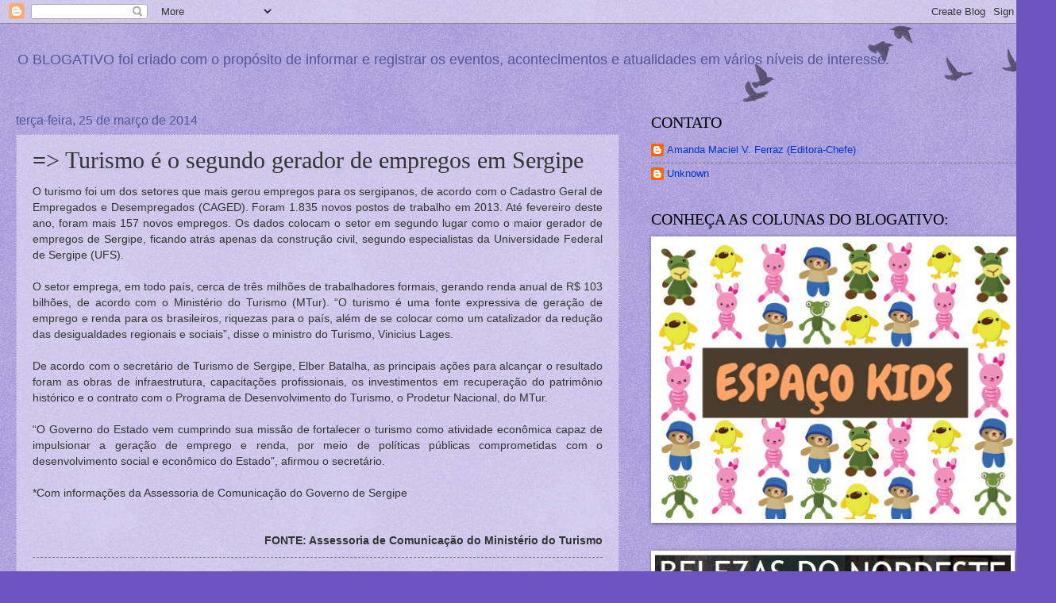

--- FILE ---
content_type: text/html; charset=UTF-8
request_url: https://blogativo2009.blogspot.com/2014/03/turismo-e-o-segundo-gerador-de-empregos.html
body_size: 26353
content:
<!DOCTYPE html>
<html class='v2' dir='ltr' lang='pt-BR'>
<head>
<link href='https://www.blogger.com/static/v1/widgets/335934321-css_bundle_v2.css' rel='stylesheet' type='text/css'/>
<meta content='width=1100' name='viewport'/>
<meta content='text/html; charset=UTF-8' http-equiv='Content-Type'/>
<meta content='blogger' name='generator'/>
<link href='https://blogativo2009.blogspot.com/favicon.ico' rel='icon' type='image/x-icon'/>
<link href='https://blogativo2009.blogspot.com/2014/03/turismo-e-o-segundo-gerador-de-empregos.html' rel='canonical'/>
<link rel="alternate" type="application/atom+xml" title="BLOGATIVO: O Blog dos eventos, educação, acontecimentos, atualidades e turismo. - Atom" href="https://blogativo2009.blogspot.com/feeds/posts/default" />
<link rel="alternate" type="application/rss+xml" title="BLOGATIVO: O Blog dos eventos, educação, acontecimentos, atualidades e turismo. - RSS" href="https://blogativo2009.blogspot.com/feeds/posts/default?alt=rss" />
<link rel="service.post" type="application/atom+xml" title="BLOGATIVO: O Blog dos eventos, educação, acontecimentos, atualidades e turismo. - Atom" href="https://www.blogger.com/feeds/1876386567875749420/posts/default" />

<link rel="alternate" type="application/atom+xml" title="BLOGATIVO: O Blog dos eventos, educação, acontecimentos, atualidades e turismo. - Atom" href="https://blogativo2009.blogspot.com/feeds/6545248398003314838/comments/default" />
<!--Can't find substitution for tag [blog.ieCssRetrofitLinks]-->
<meta content='https://blogativo2009.blogspot.com/2014/03/turismo-e-o-segundo-gerador-de-empregos.html' property='og:url'/>
<meta content='=&gt; Turismo é o segundo gerador de empregos em Sergipe' property='og:title'/>
<meta content=' O turismo foi um dos setores que mais gerou empregos para os sergipanos, de acordo com o Cadastro Geral de Empregados e Desempregados (CAGE...' property='og:description'/>
<title>BLOGATIVO: O Blog dos eventos, educação, acontecimentos, atualidades e turismo.: =&gt; Turismo é o segundo gerador de empregos em Sergipe</title>
<style id='page-skin-1' type='text/css'><!--
/*
-----------------------------------------------
Blogger Template Style
Name:     Watermark
Designer: Blogger
URL:      www.blogger.com
----------------------------------------------- */
/* Use this with templates/1ktemplate-*.html */
/* Content
----------------------------------------------- */
body {
font: normal normal 14px Arial, Tahoma, Helvetica, FreeSans, sans-serif;
color: #333333;
background: #6954c0 url(https://resources.blogblog.com/blogblog/data/1kt/watermark/body_background_birds.png) repeat scroll top left;
}
html body .content-outer {
min-width: 0;
max-width: 100%;
width: 100%;
}
.content-outer {
font-size: 92%;
}
a:link {
text-decoration:none;
color: #0034cc;
}
a:visited {
text-decoration:none;
color: #224d99;
}
a:hover {
text-decoration:underline;
color: #004eff;
}
.body-fauxcolumns .cap-top {
margin-top: 30px;
background: transparent url(https://resources.blogblog.com/blogblog/data/1kt/watermark/body_overlay_birds.png) no-repeat scroll top right;
height: 121px;
}
.content-inner {
padding: 0;
}
/* Header
----------------------------------------------- */
.header-inner .Header .titlewrapper,
.header-inner .Header .descriptionwrapper {
padding-left: 20px;
padding-right: 20px;
}
.Header h1 {
font: normal normal 1px Georgia, Utopia, 'Palatino Linotype', Palatino, serif;
color: transparent;
text-shadow: 2px 2px rgba(0, 0, 0, .1);
}
.Header h1 a {
color: transparent;
}
.Header .description {
font-size: 140%;
color: #555599;
}
/* Tabs
----------------------------------------------- */
.tabs-inner .section {
margin: 0 20px;
}
.tabs-inner .PageList, .tabs-inner .LinkList, .tabs-inner .Labels {
margin-left: -11px;
margin-right: -11px;
background-color: transparent;
border-top: 0 solid #ffffff;
border-bottom: 0 solid #ffffff;
-moz-box-shadow: 0 0 0 rgba(0, 0, 0, .3);
-webkit-box-shadow: 0 0 0 rgba(0, 0, 0, .3);
-goog-ms-box-shadow: 0 0 0 rgba(0, 0, 0, .3);
box-shadow: 0 0 0 rgba(0, 0, 0, .3);
}
.tabs-inner .PageList .widget-content,
.tabs-inner .LinkList .widget-content,
.tabs-inner .Labels .widget-content {
margin: -3px -11px;
background: transparent none  no-repeat scroll right;
}
.tabs-inner .widget ul {
padding: 2px 25px;
max-height: 34px;
background: transparent none no-repeat scroll left;
}
.tabs-inner .widget li {
border: none;
}
.tabs-inner .widget li a {
display: inline-block;
padding: .25em 1em;
font: normal normal 20px Georgia, Utopia, 'Palatino Linotype', Palatino, serif;
color: #0034cc;
border-right: 1px solid #6954c0;
}
.tabs-inner .widget li:first-child a {
border-left: 1px solid #6954c0;
}
.tabs-inner .widget li.selected a, .tabs-inner .widget li a:hover {
color: #000000;
}
/* Headings
----------------------------------------------- */
h2 {
font: normal normal 20px Georgia, Utopia, 'Palatino Linotype', Palatino, serif;
color: #000000;
margin: 0 0 .5em;
}
h2.date-header {
font: normal normal 16px Arial, Tahoma, Helvetica, FreeSans, sans-serif;
color: #555599;
}
/* Main
----------------------------------------------- */
.main-inner .column-center-inner,
.main-inner .column-left-inner,
.main-inner .column-right-inner {
padding: 0 5px;
}
.main-outer {
margin-top: 0;
background: transparent none no-repeat scroll top left;
}
.main-inner {
padding-top: 30px;
}
.main-cap-top {
position: relative;
}
.main-cap-top .cap-right {
position: absolute;
height: 0;
width: 100%;
bottom: 0;
background: transparent none repeat-x scroll bottom center;
}
.main-cap-top .cap-left {
position: absolute;
height: 245px;
width: 280px;
right: 0;
bottom: 0;
background: transparent none no-repeat scroll bottom left;
}
/* Posts
----------------------------------------------- */
.post-outer {
padding: 15px 20px;
margin: 0 0 25px;
background: transparent url(https://resources.blogblog.com/blogblog/data/1kt/watermark/post_background_birds.png) repeat scroll top left;
_background-image: none;
border: dotted 1px #a199cc;
-moz-box-shadow: 0 0 0 rgba(0, 0, 0, .1);
-webkit-box-shadow: 0 0 0 rgba(0, 0, 0, .1);
-goog-ms-box-shadow: 0 0 0 rgba(0, 0, 0, .1);
box-shadow: 0 0 0 rgba(0, 0, 0, .1);
}
h3.post-title {
font: normal normal 30px Georgia, Utopia, 'Palatino Linotype', Palatino, serif;
margin: 0;
}
.comments h4 {
font: normal normal 30px Georgia, Utopia, 'Palatino Linotype', Palatino, serif;
margin: 1em 0 0;
}
.post-body {
font-size: 105%;
line-height: 1.5;
position: relative;
}
.post-header {
margin: 0 0 1em;
color: #555599;
}
.post-footer {
margin: 10px 0 0;
padding: 10px 0 0;
color: #555599;
border-top: dashed 1px #777777;
}
#blog-pager {
font-size: 140%
}
#comments .comment-author {
padding-top: 1.5em;
border-top: dashed 1px #777777;
background-position: 0 1.5em;
}
#comments .comment-author:first-child {
padding-top: 0;
border-top: none;
}
.avatar-image-container {
margin: .2em 0 0;
}
/* Comments
----------------------------------------------- */
.comments .comments-content .icon.blog-author {
background-repeat: no-repeat;
background-image: url([data-uri]);
}
.comments .comments-content .loadmore a {
border-top: 1px solid #777777;
border-bottom: 1px solid #777777;
}
.comments .continue {
border-top: 2px solid #777777;
}
/* Widgets
----------------------------------------------- */
.widget ul, .widget #ArchiveList ul.flat {
padding: 0;
list-style: none;
}
.widget ul li, .widget #ArchiveList ul.flat li {
padding: .35em 0;
text-indent: 0;
border-top: dashed 1px #777777;
}
.widget ul li:first-child, .widget #ArchiveList ul.flat li:first-child {
border-top: none;
}
.widget .post-body ul {
list-style: disc;
}
.widget .post-body ul li {
border: none;
}
.widget .zippy {
color: #777777;
}
.post-body img, .post-body .tr-caption-container, .Profile img, .Image img,
.BlogList .item-thumbnail img {
padding: 5px;
background: #fff;
-moz-box-shadow: 1px 1px 5px rgba(0, 0, 0, .5);
-webkit-box-shadow: 1px 1px 5px rgba(0, 0, 0, .5);
-goog-ms-box-shadow: 1px 1px 5px rgba(0, 0, 0, .5);
box-shadow: 1px 1px 5px rgba(0, 0, 0, .5);
}
.post-body img, .post-body .tr-caption-container {
padding: 8px;
}
.post-body .tr-caption-container {
color: #333333;
}
.post-body .tr-caption-container img {
padding: 0;
background: transparent;
border: none;
-moz-box-shadow: 0 0 0 rgba(0, 0, 0, .1);
-webkit-box-shadow: 0 0 0 rgba(0, 0, 0, .1);
-goog-ms-box-shadow: 0 0 0 rgba(0, 0, 0, .1);
box-shadow: 0 0 0 rgba(0, 0, 0, .1);
}
/* Footer
----------------------------------------------- */
.footer-outer {
color:#a199cc;
background: #001933 url(https://resources.blogblog.com/blogblog/data/1kt/watermark/body_background_navigator.png) repeat scroll top left;
}
.footer-outer a {
color: #5589ff;
}
.footer-outer a:visited {
color: #3267dd;
}
.footer-outer a:hover {
color: #779aff;
}
.footer-outer .widget h2 {
color: #c3bbee;
}
/* Mobile
----------------------------------------------- */
body.mobile  {
background-size: 100% auto;
}
.mobile .body-fauxcolumn-outer {
background: transparent none repeat scroll top left;
}
html .mobile .mobile-date-outer {
border-bottom: none;
background: transparent url(https://resources.blogblog.com/blogblog/data/1kt/watermark/post_background_birds.png) repeat scroll top left;
_background-image: none;
margin-bottom: 10px;
}
.mobile .main-inner .date-outer {
padding: 0;
}
.mobile .main-inner .date-header {
margin: 10px;
}
.mobile .main-cap-top {
z-index: -1;
}
.mobile .content-outer {
font-size: 100%;
}
.mobile .post-outer {
padding: 10px;
}
.mobile .main-cap-top .cap-left {
background: transparent none no-repeat scroll bottom left;
}
.mobile .body-fauxcolumns .cap-top {
margin: 0;
}
.mobile-link-button {
background: transparent url(https://resources.blogblog.com/blogblog/data/1kt/watermark/post_background_birds.png) repeat scroll top left;
}
.mobile-link-button a:link, .mobile-link-button a:visited {
color: #0034cc;
}
.mobile-index-date .date-header {
color: #555599;
}
.mobile-index-contents {
color: #333333;
}
.mobile .tabs-inner .section {
margin: 0;
}
.mobile .tabs-inner .PageList {
margin-left: 0;
margin-right: 0;
}
.mobile .tabs-inner .PageList .widget-content {
margin: 0;
color: #000000;
background: transparent url(https://resources.blogblog.com/blogblog/data/1kt/watermark/post_background_birds.png) repeat scroll top left;
}
.mobile .tabs-inner .PageList .widget-content .pagelist-arrow {
border-left: 1px solid #6954c0;
}

--></style>
<style id='template-skin-1' type='text/css'><!--
body {
min-width: 1300px;
}
.content-outer, .content-fauxcolumn-outer, .region-inner {
min-width: 1300px;
max-width: 1300px;
_width: 1300px;
}
.main-inner .columns {
padding-left: 0px;
padding-right: 500px;
}
.main-inner .fauxcolumn-center-outer {
left: 0px;
right: 500px;
/* IE6 does not respect left and right together */
_width: expression(this.parentNode.offsetWidth -
parseInt("0px") -
parseInt("500px") + 'px');
}
.main-inner .fauxcolumn-left-outer {
width: 0px;
}
.main-inner .fauxcolumn-right-outer {
width: 500px;
}
.main-inner .column-left-outer {
width: 0px;
right: 100%;
margin-left: -0px;
}
.main-inner .column-right-outer {
width: 500px;
margin-right: -500px;
}
#layout {
min-width: 0;
}
#layout .content-outer {
min-width: 0;
width: 800px;
}
#layout .region-inner {
min-width: 0;
width: auto;
}
body#layout div.add_widget {
padding: 8px;
}
body#layout div.add_widget a {
margin-left: 32px;
}
--></style>
<link href='https://www.blogger.com/dyn-css/authorization.css?targetBlogID=1876386567875749420&amp;zx=17ef1adf-a209-4979-92d9-f3f176b6f039' media='none' onload='if(media!=&#39;all&#39;)media=&#39;all&#39;' rel='stylesheet'/><noscript><link href='https://www.blogger.com/dyn-css/authorization.css?targetBlogID=1876386567875749420&amp;zx=17ef1adf-a209-4979-92d9-f3f176b6f039' rel='stylesheet'/></noscript>
<meta name='google-adsense-platform-account' content='ca-host-pub-1556223355139109'/>
<meta name='google-adsense-platform-domain' content='blogspot.com'/>

<!-- data-ad-client=ca-pub-8942881200652777 -->

</head>
<body class='loading variant-birds'>
<div class='navbar section' id='navbar' name='Navbar'><div class='widget Navbar' data-version='1' id='Navbar1'><script type="text/javascript">
    function setAttributeOnload(object, attribute, val) {
      if(window.addEventListener) {
        window.addEventListener('load',
          function(){ object[attribute] = val; }, false);
      } else {
        window.attachEvent('onload', function(){ object[attribute] = val; });
      }
    }
  </script>
<div id="navbar-iframe-container"></div>
<script type="text/javascript" src="https://apis.google.com/js/platform.js"></script>
<script type="text/javascript">
      gapi.load("gapi.iframes:gapi.iframes.style.bubble", function() {
        if (gapi.iframes && gapi.iframes.getContext) {
          gapi.iframes.getContext().openChild({
              url: 'https://www.blogger.com/navbar/1876386567875749420?po\x3d6545248398003314838\x26origin\x3dhttps://blogativo2009.blogspot.com',
              where: document.getElementById("navbar-iframe-container"),
              id: "navbar-iframe"
          });
        }
      });
    </script><script type="text/javascript">
(function() {
var script = document.createElement('script');
script.type = 'text/javascript';
script.src = '//pagead2.googlesyndication.com/pagead/js/google_top_exp.js';
var head = document.getElementsByTagName('head')[0];
if (head) {
head.appendChild(script);
}})();
</script>
</div></div>
<div class='body-fauxcolumns'>
<div class='fauxcolumn-outer body-fauxcolumn-outer'>
<div class='cap-top'>
<div class='cap-left'></div>
<div class='cap-right'></div>
</div>
<div class='fauxborder-left'>
<div class='fauxborder-right'></div>
<div class='fauxcolumn-inner'>
</div>
</div>
<div class='cap-bottom'>
<div class='cap-left'></div>
<div class='cap-right'></div>
</div>
</div>
</div>
<div class='content'>
<div class='content-fauxcolumns'>
<div class='fauxcolumn-outer content-fauxcolumn-outer'>
<div class='cap-top'>
<div class='cap-left'></div>
<div class='cap-right'></div>
</div>
<div class='fauxborder-left'>
<div class='fauxborder-right'></div>
<div class='fauxcolumn-inner'>
</div>
</div>
<div class='cap-bottom'>
<div class='cap-left'></div>
<div class='cap-right'></div>
</div>
</div>
</div>
<div class='content-outer'>
<div class='content-cap-top cap-top'>
<div class='cap-left'></div>
<div class='cap-right'></div>
</div>
<div class='fauxborder-left content-fauxborder-left'>
<div class='fauxborder-right content-fauxborder-right'></div>
<div class='content-inner'>
<header>
<div class='header-outer'>
<div class='header-cap-top cap-top'>
<div class='cap-left'></div>
<div class='cap-right'></div>
</div>
<div class='fauxborder-left header-fauxborder-left'>
<div class='fauxborder-right header-fauxborder-right'></div>
<div class='region-inner header-inner'>
<div class='header section' id='header' name='Cabeçalho'><div class='widget Header' data-version='1' id='Header1'>
<div id='header-inner'>
<div class='titlewrapper'>
<h1 class='title'>
<a href='https://blogativo2009.blogspot.com/'>
BLOGATIVO: O Blog dos eventos, educação, acontecimentos, atualidades e turismo.
</a>
</h1>
</div>
<div class='descriptionwrapper'>
<p class='description'><span>O BLOGATIVO foi criado com o propósito de informar e registrar os eventos, acontecimentos e atualidades em vários níveis de interesse.</span></p>
</div>
</div>
</div></div>
</div>
</div>
<div class='header-cap-bottom cap-bottom'>
<div class='cap-left'></div>
<div class='cap-right'></div>
</div>
</div>
</header>
<div class='tabs-outer'>
<div class='tabs-cap-top cap-top'>
<div class='cap-left'></div>
<div class='cap-right'></div>
</div>
<div class='fauxborder-left tabs-fauxborder-left'>
<div class='fauxborder-right tabs-fauxborder-right'></div>
<div class='region-inner tabs-inner'>
<div class='tabs no-items section' id='crosscol' name='Entre colunas'></div>
<div class='tabs no-items section' id='crosscol-overflow' name='Cross-Column 2'></div>
</div>
</div>
<div class='tabs-cap-bottom cap-bottom'>
<div class='cap-left'></div>
<div class='cap-right'></div>
</div>
</div>
<div class='main-outer'>
<div class='main-cap-top cap-top'>
<div class='cap-left'></div>
<div class='cap-right'></div>
</div>
<div class='fauxborder-left main-fauxborder-left'>
<div class='fauxborder-right main-fauxborder-right'></div>
<div class='region-inner main-inner'>
<div class='columns fauxcolumns'>
<div class='fauxcolumn-outer fauxcolumn-center-outer'>
<div class='cap-top'>
<div class='cap-left'></div>
<div class='cap-right'></div>
</div>
<div class='fauxborder-left'>
<div class='fauxborder-right'></div>
<div class='fauxcolumn-inner'>
</div>
</div>
<div class='cap-bottom'>
<div class='cap-left'></div>
<div class='cap-right'></div>
</div>
</div>
<div class='fauxcolumn-outer fauxcolumn-left-outer'>
<div class='cap-top'>
<div class='cap-left'></div>
<div class='cap-right'></div>
</div>
<div class='fauxborder-left'>
<div class='fauxborder-right'></div>
<div class='fauxcolumn-inner'>
</div>
</div>
<div class='cap-bottom'>
<div class='cap-left'></div>
<div class='cap-right'></div>
</div>
</div>
<div class='fauxcolumn-outer fauxcolumn-right-outer'>
<div class='cap-top'>
<div class='cap-left'></div>
<div class='cap-right'></div>
</div>
<div class='fauxborder-left'>
<div class='fauxborder-right'></div>
<div class='fauxcolumn-inner'>
</div>
</div>
<div class='cap-bottom'>
<div class='cap-left'></div>
<div class='cap-right'></div>
</div>
</div>
<!-- corrects IE6 width calculation -->
<div class='columns-inner'>
<div class='column-center-outer'>
<div class='column-center-inner'>
<div class='main section' id='main' name='Principal'><div class='widget Blog' data-version='1' id='Blog1'>
<div class='blog-posts hfeed'>

          <div class="date-outer">
        
<h2 class='date-header'><span>terça-feira, 25 de março de 2014</span></h2>

          <div class="date-posts">
        
<div class='post-outer'>
<div class='post hentry uncustomized-post-template' itemprop='blogPost' itemscope='itemscope' itemtype='http://schema.org/BlogPosting'>
<meta content='1876386567875749420' itemprop='blogId'/>
<meta content='6545248398003314838' itemprop='postId'/>
<a name='6545248398003314838'></a>
<h3 class='post-title entry-title' itemprop='name'>
=> Turismo é o segundo gerador de empregos em Sergipe
</h3>
<div class='post-header'>
<div class='post-header-line-1'></div>
</div>
<div class='post-body entry-content' id='post-body-6545248398003314838' itemprop='description articleBody'>
<div style="text-align: justify;">
<span style="font-family: Trebuchet MS, sans-serif;">O turismo foi um dos setores que mais gerou empregos para os sergipanos, de acordo com o Cadastro Geral de Empregados e Desempregados (CAGED). Foram 1.835 novos postos de trabalho em 2013. Até fevereiro deste ano, foram mais 157 novos empregos. Os dados colocam o setor em segundo lugar como o maior gerador de empregos de Sergipe, ficando atrás apenas da construção civil, segundo especialistas da Universidade Federal de Sergipe (UFS).&nbsp;</span></div>
<div style="text-align: justify;">
<span style="font-family: Trebuchet MS, sans-serif;"><br /></span></div>
<div style="text-align: justify;">
<span style="font-family: Trebuchet MS, sans-serif;">O setor emprega, em todo país, cerca de três milhões de trabalhadores formais, gerando renda anual de R$ 103 bilhões, de acordo com o Ministério do Turismo (MTur). &#8220;O turismo é uma fonte expressiva de geração de emprego e renda para os brasileiros, riquezas para o país, além de se colocar como um catalizador da redução das desigualdades regionais e sociais&#8221;, disse o ministro do Turismo, Vinicius Lages.&nbsp;</span></div>
<div style="text-align: justify;">
<span style="font-family: Trebuchet MS, sans-serif;"><br /></span></div>
<div style="text-align: justify;">
<span style="font-family: Trebuchet MS, sans-serif;">De acordo com o secretário de Turismo de Sergipe, Elber Batalha, as principais ações para alcançar o resultado foram as obras de infraestrutura, capacitações profissionais, os investimentos em recuperação do patrimônio histórico e o contrato com o Programa de Desenvolvimento do Turismo, o Prodetur Nacional, do MTur.&nbsp;</span></div>
<div style="text-align: justify;">
<span style="font-family: Trebuchet MS, sans-serif;"><br /></span></div>
<div style="text-align: justify;">
<span style="font-family: Trebuchet MS, sans-serif;">&#8220;O Governo do Estado vem cumprindo sua missão de fortalecer o turismo como atividade econômica capaz de impulsionar a geração de emprego e renda, por meio de políticas públicas comprometidas com o desenvolvimento social e econômico do Estado&#8221;, afirmou o secretário.&nbsp;</span></div>
<div style="text-align: justify;">
<span style="font-family: Trebuchet MS, sans-serif;"><br /></span></div>
<div style="text-align: justify;">
<span style="font-family: Trebuchet MS, sans-serif;">*Com informações da Assessoria de Comunicação do Governo de Sergipe</span></div>
<div style="text-align: justify;">
<span style="font-family: Trebuchet MS, sans-serif;"><br /></span></div>
<div style="text-align: right;">
<span style="font-family: Trebuchet MS, sans-serif;"><b><br /></b></span></div>
<div style="text-align: right;">
<span style="font-family: Trebuchet MS, sans-serif;"><b>FONTE: Assessoria de Comunicação do Ministério do Turismo</b></span></div>
<div style='clear: both;'></div>
</div>
<div class='post-footer'>
<div class='post-footer-line post-footer-line-1'>
<span class='post-author vcard'>
Postado por
<span class='fn' itemprop='author' itemscope='itemscope' itemtype='http://schema.org/Person'>
<meta content='https://www.blogger.com/profile/15129530751604818310' itemprop='url'/>
<a class='g-profile' href='https://www.blogger.com/profile/15129530751604818310' rel='author' title='author profile'>
<span itemprop='name'>Unknown</span>
</a>
</span>
</span>
<span class='post-timestamp'>
às
<meta content='https://blogativo2009.blogspot.com/2014/03/turismo-e-o-segundo-gerador-de-empregos.html' itemprop='url'/>
<a class='timestamp-link' href='https://blogativo2009.blogspot.com/2014/03/turismo-e-o-segundo-gerador-de-empregos.html' rel='bookmark' title='permanent link'><abbr class='published' itemprop='datePublished' title='2014-03-25T19:56:00-03:00'>19:56</abbr></a>
</span>
<span class='post-comment-link'>
</span>
<span class='post-icons'>
<span class='item-action'>
<a href='https://www.blogger.com/email-post/1876386567875749420/6545248398003314838' title='Enviar esta postagem'>
<img alt='' class='icon-action' height='13' src='https://resources.blogblog.com/img/icon18_email.gif' width='18'/>
</a>
</span>
<span class='item-control blog-admin pid-1518770835'>
<a href='https://www.blogger.com/post-edit.g?blogID=1876386567875749420&postID=6545248398003314838&from=pencil' title='Editar post'>
<img alt='' class='icon-action' height='18' src='https://resources.blogblog.com/img/icon18_edit_allbkg.gif' width='18'/>
</a>
</span>
</span>
<div class='post-share-buttons goog-inline-block'>
<a class='goog-inline-block share-button sb-email' href='https://www.blogger.com/share-post.g?blogID=1876386567875749420&postID=6545248398003314838&target=email' target='_blank' title='Enviar por e-mail'><span class='share-button-link-text'>Enviar por e-mail</span></a><a class='goog-inline-block share-button sb-blog' href='https://www.blogger.com/share-post.g?blogID=1876386567875749420&postID=6545248398003314838&target=blog' onclick='window.open(this.href, "_blank", "height=270,width=475"); return false;' target='_blank' title='Postar no blog!'><span class='share-button-link-text'>Postar no blog!</span></a><a class='goog-inline-block share-button sb-twitter' href='https://www.blogger.com/share-post.g?blogID=1876386567875749420&postID=6545248398003314838&target=twitter' target='_blank' title='Compartilhar no X'><span class='share-button-link-text'>Compartilhar no X</span></a><a class='goog-inline-block share-button sb-facebook' href='https://www.blogger.com/share-post.g?blogID=1876386567875749420&postID=6545248398003314838&target=facebook' onclick='window.open(this.href, "_blank", "height=430,width=640"); return false;' target='_blank' title='Compartilhar no Facebook'><span class='share-button-link-text'>Compartilhar no Facebook</span></a><a class='goog-inline-block share-button sb-pinterest' href='https://www.blogger.com/share-post.g?blogID=1876386567875749420&postID=6545248398003314838&target=pinterest' target='_blank' title='Compartilhar com o Pinterest'><span class='share-button-link-text'>Compartilhar com o Pinterest</span></a>
</div>
</div>
<div class='post-footer-line post-footer-line-2'>
<span class='post-labels'>
</span>
</div>
<div class='post-footer-line post-footer-line-3'>
<span class='post-location'>
</span>
</div>
</div>
</div>
<div class='comments' id='comments'>
<a name='comments'></a>
<h4>Nenhum comentário:</h4>
<div id='Blog1_comments-block-wrapper'>
<dl class='avatar-comment-indent' id='comments-block'>
</dl>
</div>
<p class='comment-footer'>
<div class='comment-form'>
<a name='comment-form'></a>
<h4 id='comment-post-message'>Postar um comentário</h4>
<p>
</p>
<a href='https://www.blogger.com/comment/frame/1876386567875749420?po=6545248398003314838&hl=pt-BR&saa=85391&origin=https://blogativo2009.blogspot.com' id='comment-editor-src'></a>
<iframe allowtransparency='true' class='blogger-iframe-colorize blogger-comment-from-post' frameborder='0' height='410px' id='comment-editor' name='comment-editor' src='' width='100%'></iframe>
<script src='https://www.blogger.com/static/v1/jsbin/2830521187-comment_from_post_iframe.js' type='text/javascript'></script>
<script type='text/javascript'>
      BLOG_CMT_createIframe('https://www.blogger.com/rpc_relay.html');
    </script>
</div>
</p>
</div>
</div>
<div class='inline-ad'>
<script type="text/javascript"><!--
google_ad_client = "ca-pub-8942881200652777";
google_ad_host = "ca-host-pub-1556223355139109";
google_ad_host_channel = "L0007";
/* blogativo2009_main_Blog1_300x250_as */
google_ad_slot = "3825205242";
google_ad_width = 300;
google_ad_height = 250;
//-->
</script>
<script type="text/javascript" src="//pagead2.googlesyndication.com/pagead/show_ads.js">
</script>
</div>

        </div></div>
      
</div>
<div class='blog-pager' id='blog-pager'>
<span id='blog-pager-newer-link'>
<a class='blog-pager-newer-link' href='https://blogativo2009.blogspot.com/2014/03/copa-abre-novas-vagas-para-o-setor.html' id='Blog1_blog-pager-newer-link' title='Postagem mais recente'>Postagem mais recente</a>
</span>
<span id='blog-pager-older-link'>
<a class='blog-pager-older-link' href='https://blogativo2009.blogspot.com/2014/03/secretaria-executiva-de-justica-e.html' id='Blog1_blog-pager-older-link' title='Postagem mais antiga'>Postagem mais antiga</a>
</span>
<a class='home-link' href='https://blogativo2009.blogspot.com/'>Página inicial</a>
</div>
<div class='clear'></div>
<div class='post-feeds'>
<div class='feed-links'>
Assinar:
<a class='feed-link' href='https://blogativo2009.blogspot.com/feeds/6545248398003314838/comments/default' target='_blank' type='application/atom+xml'>Postar comentários (Atom)</a>
</div>
</div>
</div></div>
</div>
</div>
<div class='column-left-outer'>
<div class='column-left-inner'>
<aside>
</aside>
</div>
</div>
<div class='column-right-outer'>
<div class='column-right-inner'>
<aside>
<div class='sidebar section' id='sidebar-right-1'><div class='widget Profile' data-version='1' id='Profile1'>
<h2>CONTATO</h2>
<div class='widget-content'>
<ul>
<li><a class='profile-name-link g-profile' href='https://www.blogger.com/profile/08314276055450136933' style='background-image: url(//www.blogger.com/img/logo-16.png);'>Amanda Maciel V. Ferraz (Editora-Chefe)</a></li>
<li><a class='profile-name-link g-profile' href='https://www.blogger.com/profile/15129530751604818310' style='background-image: url(//www.blogger.com/img/logo-16.png);'>Unknown</a></li>
</ul>
<div class='clear'></div>
</div>
</div><div class='widget Image' data-version='1' id='Image5'>
<h2>CONHEÇA  AS  COLUNAS DO BLOGATIVO:</h2>
<div class='widget-content'>
<a href='http://blogativo-espacokids.blogspot.com.br/'>
<img alt='CONHEÇA  AS  COLUNAS DO BLOGATIVO:' height='351' id='Image5_img' src='https://blogger.googleusercontent.com/img/b/R29vZ2xl/AVvXsEiBJnvgOmiVHEx4Ubdj6cWWMC4T8ChD1-p3EyX4J3lxEV-1edyFxZd4gxEFEvPC7NPB7CHoAUTN0HqpKj0ldaO8nB_IidXnFuCiV4l5pE4aUETaSzFsRd_SV38YJOhHZG6SLm6Li2x_nH8/s1600/espa%25C3%25A7o+kids.jpg' width='460'/>
</a>
<br/>
</div>
<div class='clear'></div>
</div><div class='widget Image' data-version='1' id='Image1'>
<div class='widget-content'>
<a href='http://fotosbelasdoslocais.blogspot.com.br/'>
<img alt='' height='48' id='Image1_img' src='https://blogger.googleusercontent.com/img/b/R29vZ2xl/AVvXsEhrzBlL8FI1OaI1qDTPm-e7-hzmPv90B7kGHcucl8HaA_GMChc0-NyfH8lwpA3wQlVbrqwIMVLmK9JM0wHqsXQcyqLXacuXvGv-NnM2BoSOxgUzc6L67GSBCFcLcryuuEqbaxmek4Z0NB8/s1600/222BC.jpg' width='448'/>
</a>
<br/>
</div>
<div class='clear'></div>
</div><div class='widget Image' data-version='1' id='Image3'>
<div class='widget-content'>
<a href='http://etiquetasocialdeamanda.blogspot.com.br/'>
<img alt='' height='368' id='Image3_img' src='https://blogger.googleusercontent.com/img/b/R29vZ2xl/AVvXsEi_38haDOUtftjmicBCzGax7-PKOBAZNcGOVv4K0khpZlHqVFGkvUNZYNN1c_TeTGvERKflAGNNI8ev0ZfECnoPDv4jcr314sBUVpvhAvZlZTu9UzpNpknDLIR2X2QluED8UvIXrmHFhEU/s490/ETIQUETAB.jpg' width='490'/>
</a>
<br/>
</div>
<div class='clear'></div>
</div></div>
<table border='0' cellpadding='0' cellspacing='0' class='section-columns columns-2'>
<tbody>
<tr>
<td class='first columns-cell'>
<div class='sidebar section' id='sidebar-right-2-1'><div class='widget BlogList' data-version='1' id='BlogList1'>
<h2 class='title'>Leia também</h2>
<div class='widget-content'>
<div class='blog-list-container' id='BlogList1_container'>
<ul id='BlogList1_blogs'>
<li style='display: block;'>
<div class='blog-icon'>
<img data-lateloadsrc='https://lh3.googleusercontent.com/blogger_img_proxy/AEn0k_tlcti0epL6ISfjEo4zcdc8OUH_Pr5ZFc0Kx1xhf2XVYFHLgJse_ZRznrujKE-kv7-4l-nkRnOc0izNkt1qQO8_krXf21W5blNtIJE=s16-w16-h16' height='16' width='16'/>
</div>
<div class='blog-content'>
<div class='blog-title'>
<a href='https://blogpontodevista.com' target='_blank'>
Ponto de Vista</a>
</div>
<div class='item-content'>
<span class='item-title'>
<a href='https://blogpontodevista.com/ridete-pellegrino-prestigia-pernambuco-meu-pais-e-enaltece-iniciativa-de-raquel/' target='_blank'>
Ridete Pellegrino prestigia &#8220;Pernambuco meu País&#8221; e enaltece iniciativa de 
Raquel
</a>
</span>
</div>
</div>
<div style='clear: both;'></div>
</li>
<li style='display: block;'>
<div class='blog-icon'>
<img data-lateloadsrc='https://lh3.googleusercontent.com/blogger_img_proxy/AEn0k_v3V7YU-6_XtY47X9hecP6RMWMp2BcsktJNnMfub8h0zgJ_RCkZP5IqYTk5IpFH2ChCLkfiqCU0VZ-wCfe8sJMhsYrUv1OyM2HBetnjjJ6QT5y7t3E=s16-w16-h16' height='16' width='16'/>
</div>
<div class='blog-content'>
<div class='blog-title'>
<a href='http://robertoalmeidacsc.blogspot.com/' target='_blank'>
ROBERTO ALMEIDA</a>
</div>
<div class='item-content'>
<span class='item-title'>
<a href='http://robertoalmeidacsc.blogspot.com/2026/01/marilia-arraes-visita-jose-teixeira-em.html' target='_blank'>
MARÍLIA ARRAES VISITA JOSÉ TEIXEIRA EM PARANATAMA
</a>
</span>
</div>
</div>
<div style='clear: both;'></div>
</li>
<li style='display: block;'>
<div class='blog-icon'>
<img data-lateloadsrc='https://lh3.googleusercontent.com/blogger_img_proxy/AEn0k_uWCXbEwnOIR27r2TV0M0vkYtzMlKkXHarxjvfLvsx3AqKMkdJuAQ1VJPGLLt9wSJtt-mh7tB1dwCUrCxcpf1hZK3DqddyaTZmL35SurFqYV-fGuA=s16-w16-h16' height='16' width='16'/>
</div>
<div class='blog-content'>
<div class='blog-title'>
<a href='https://blogtenoriocavalcanti.com.br' target='_blank'>
Blog Tenório Cavalcanti</a>
</div>
<div class='item-content'>
<span class='item-title'>
<a href='https://blogtenoriocavalcanti.com.br/juliana-chaparral-marca-presenca-na-inauguracao-do-instituto-paulista-para-jesus-e-reforca-compromisso-social/' target='_blank'>
Juliana Chaparral marca presença na inauguração do Instituto Paulista para 
Jesus e reforça compromisso social
</a>
</span>
</div>
</div>
<div style='clear: both;'></div>
</li>
<li style='display: block;'>
<div class='blog-icon'>
<img data-lateloadsrc='https://lh3.googleusercontent.com/blogger_img_proxy/AEn0k_s2CpTIVrcicIMWPMZRvQMajwT6OgP3bOtoMBRJviX-FBQoo5vygnoOUYq5HP8oUXhQdyUQBfGHlwfTOh9r2ipxfL40NujtQkM=s16-w16-h16' height='16' width='16'/>
</div>
<div class='blog-content'>
<div class='blog-title'>
<a href='https://olindahoje.com.br/' target='_blank'>
Blog Olinda Hoje</a>
</div>
<div class='item-content'>
<span class='item-title'>
<a href='https://olindahoje.com.br/conheca-as-atividades-sujeitas-ao-licenciamento-ambiental/' target='_blank'>
Conheça as atividades sujeitas ao licenciamento ambiental
</a>
</span>
</div>
</div>
<div style='clear: both;'></div>
</li>
<li style='display: block;'>
<div class='blog-icon'>
<img data-lateloadsrc='https://lh3.googleusercontent.com/blogger_img_proxy/AEn0k_sKysvIDIbznKmLdCsq9hjwv1lKuLqqwYQ5wI_qqC0J7KGtvLXXox9wZFkDF_XGT5UzuvlxtUJnk0Ao4DOnPeFNM_tq5beE36EjouAJ4D2CYiomYX4=s16-w16-h16' height='16' width='16'/>
</div>
<div class='blog-content'>
<div class='blog-title'>
<a href='http://www.blogfalandofrancamente.com/' target='_blank'>
Blog Falando Francamente - Notícias de Pernambuco e do Mundo</a>
</div>
<div class='item-content'>
<span class='item-title'>
<a href='http://www.blogfalandofrancamente.com/2026/01/prefeitura-de-arcoverde-atua-de-forma.html' target='_blank'>
Prefeitura de Arcoverde atua de forma responsável em área destinada à 
implantação do Batalhão Integrado Especializado (BIESP)
</a>
</span>
</div>
</div>
<div style='clear: both;'></div>
</li>
<li style='display: block;'>
<div class='blog-icon'>
<img data-lateloadsrc='https://lh3.googleusercontent.com/blogger_img_proxy/AEn0k_tUIkD_uuNva2A9nxbX15E4ggM3mNglEYNryKZunZOIsmx64yS354EeC1BAomvkbaiVr2625fCWsi7-ii0c9mUl1leCwhN5MzPXDC3y_mjN2uM_O5VTzA=s16-w16-h16' height='16' width='16'/>
</div>
<div class='blog-content'>
<div class='blog-title'>
<a href='https://blogdowilsonpessoa.blogspot.com/' target='_blank'>
Blog do Wilson Pessoa</a>
</div>
<div class='item-content'>
<span class='item-title'>
<a href='https://blogdowilsonpessoa.blogspot.com/2025/12/prefeitura-de-garanhuns-abre-inscricoes.html' target='_blank'>
Prefeitura de Garanhuns abre inscrições para os Editais Municipal e 
Nacional do 34º Festival de Inverno
</a>
</span>
</div>
</div>
<div style='clear: both;'></div>
</li>
<li style='display: block;'>
<div class='blog-icon'>
<img data-lateloadsrc='https://lh3.googleusercontent.com/blogger_img_proxy/AEn0k_vBE1aPTORXDOuFhLRgD1gcWlEd4VA2jG1tfAOgscm5bSGUT676uVETMDDZVH2ofyTREtItVD6LomPf2rRw7AUqmSbtExqu2BzgNGxuy3qusyGdKOg=s16-w16-h16' height='16' width='16'/>
</div>
<div class='blog-content'>
<div class='blog-title'>
<a href='https://www.claudioandreopoeta.com.br/' target='_blank'>
CLÁUDIO ANDRÉ O POETA</a>
</div>
<div class='item-content'>
<span class='item-title'>
<a href='https://www.claudioandreopoeta.com.br/2025/12/mensagem-natalina-de-alexandre-piuta.html' target='_blank'>
Mensagem natalina de Alexandre Piuta
</a>
</span>
</div>
</div>
<div style='clear: both;'></div>
</li>
<li style='display: block;'>
<div class='blog-icon'>
<img data-lateloadsrc='https://lh3.googleusercontent.com/blogger_img_proxy/AEn0k_vlmwITKnjbuv_FtKta5uovN2OYVB5boDPF2T0ynzWmJmI728kfLUexxMTQEtwV2qdwsuWNai9m4KI9p5SZUsN3v6K4D3Zr8Rsef6oQxviUucsVte160Q=s16-w16-h16' height='16' width='16'/>
</div>
<div class='blog-content'>
<div class='blog-title'>
<a href='https://blogdoronaldocesar.blogspot.com/' target='_blank'>
GARANHUNS - BLOG DO RONALDO CESAR - PERNAMBUCO</a>
</div>
<div class='item-content'>
<span class='item-title'>
<a href='https://blogdoronaldocesar.blogspot.com/2025/01/pausa-no-blog.html' target='_blank'>
PAUSA NO BLOG
</a>
</span>
</div>
</div>
<div style='clear: both;'></div>
</li>
<li style='display: block;'>
<div class='blog-icon'>
<img data-lateloadsrc='https://lh3.googleusercontent.com/blogger_img_proxy/AEn0k_sauq33hOGAI2Hi-M5Fxy1VLzeN01U7DRkJcolRwY1aVk44AwvtLcqataD1uWCuxRwiGf9Q4xMsX5iXWJrHvXiEmyuqYEsUq5SWEmyQo0BzryTl=s16-w16-h16' height='16' width='16'/>
</div>
<div class='blog-content'>
<div class='blog-title'>
<a href='https://ornilolundgren.blogspot.com/' target='_blank'>
Ornilo Lundgren Filho</a>
</div>
<div class='item-content'>
<span class='item-title'>
<a href='https://ornilolundgren.blogspot.com/2024/07/arquitetura-garanhuns-pe-participou-da.html' target='_blank'>
ARQUITETURA : Garanhuns - PE PARTICIPOU DA 1ª Bienal de Arquitetura de SP 
EM 1970
</a>
</span>
</div>
</div>
<div style='clear: both;'></div>
</li>
<li style='display: block;'>
<div class='blog-icon'>
<img data-lateloadsrc='https://lh3.googleusercontent.com/blogger_img_proxy/AEn0k_sdIIJhweOitHa4sJKpPFbXB3Y7CtE0Oja6RZWfa1JXozkiLP03BOaW6kPpP5aoelCm-e_yfp0g7P38y04fViKNxHrOf3Q=s16-w16-h16' height='16' width='16'/>
</div>
<div class='blog-content'>
<div class='blog-title'>
<a href='https://www.ablogpe.com/' target='_blank'>
ABlogPE</a>
</div>
<div class='item-content'>
<span class='item-title'>
<a href='https://www.ablogpe.com/2023/08/dia-do-maracatu-oito-nacoes-de.html' target='_blank'>
Dia do Maracatu: Oito Nações de Maracatus ecoam seus os tambores nas 
ladeiras de Olinda
</a>
</span>
</div>
</div>
<div style='clear: both;'></div>
</li>
<li style='display: block;'>
<div class='blog-icon'>
<img data-lateloadsrc='https://lh3.googleusercontent.com/blogger_img_proxy/AEn0k_txK6U31vlfRSxWyxDwb6n4-zXtCZ5SHbDLsumbM-66IZaeDQXzIvKANqQPfo_wxq0zp1n767YHsOUYGLJgxR91Lvx6hRbyiPxwXkxr=s16-w16-h16' height='16' width='16'/>
</div>
<div class='blog-content'>
<div class='blog-title'>
<a href='https://www.avozdavitoria.com' target='_blank'>
A Voz da Vitória</a>
</div>
<div class='item-content'>
<span class='item-title'>
<a href='https://www.avozdavitoria.com/mppe-recomenda-combater-desmatamento-vitoria/' target='_blank'>
MPPE recomenda ações para combater desmatamento em Vitória de Santo Antão
</a>
</span>
</div>
</div>
<div style='clear: both;'></div>
</li>
<li style='display: block;'>
<div class='blog-icon'>
<img data-lateloadsrc='https://lh3.googleusercontent.com/blogger_img_proxy/AEn0k_sF3nH5DEt_6kCtj8ML89Ki6RVm5gJ6ewNyQ9WbsMOSRg12yOPW_nyRH-BYIQ_5J82laZ2S7nq_ksUjR4uqIe46rvPAEj5MKyCrPhOuglA=s16-w16-h16' height='16' width='16'/>
</div>
<div class='blog-content'>
<div class='blog-title'>
<a href='https://agrestemix.blogspot.com/' target='_blank'>
AGRESTE MIX</a>
</div>
<div class='item-content'>
<span class='item-title'>
<a href='https://agrestemix.blogspot.com/2022/11/o-que-falta-em-saloa-o-governador-vai.html' target='_blank'>
O que falta em Saloá? O governador vai inaugura em Ribeirão uma Metalúrgica 
vai gerar 500 vagas de emprego na Mata Sul do Estado
</a>
</span>
</div>
</div>
<div style='clear: both;'></div>
</li>
<li style='display: block;'>
<div class='blog-icon'>
<img data-lateloadsrc='https://lh3.googleusercontent.com/blogger_img_proxy/AEn0k_t2Y9lQ7_AF9KLoDa5vGAVMSJ9X7D6GhXONSfWdTapmuQVjW1GhzBPjgPyWuCDUzhdjqdMbDq8FC25TVCMpnhOy4I-LfGTgYj7doCcZBeMBhH6nkAuG=s16-w16-h16' height='16' width='16'/>
</div>
<div class='blog-content'>
<div class='blog-title'>
<a href='https://blogmanuelmariano.blogspot.com/' target='_blank'>
BLOG DO MANUEL MARIANO "O HOMEM DA VIOLA"</a>
</div>
<div class='item-content'>
<span class='item-title'>
<a href='https://blogmanuelmariano.blogspot.com/2022/04/lider-do-pt-de-palmares-anuncia-apoio.html' target='_blank'>
Líder do PT de Palmares anuncia apoio à Marília Arraes
</a>
</span>
</div>
</div>
<div style='clear: both;'></div>
</li>
<li style='display: block;'>
<div class='blog-icon'>
<img data-lateloadsrc='https://lh3.googleusercontent.com/blogger_img_proxy/AEn0k_vQKVkxAv4nRje-L1rj3E4ZC-0ZcEIJzQU-R_4b_-LoP-cF2C3gXf855-psXReqYFuAlK45u53etDToMD7BJmfb3OlxtZxOdodxVwwAnqKaPHEys7c=s16-w16-h16' height='16' width='16'/>
</div>
<div class='blog-content'>
<div class='blog-title'>
<a href='http://www.blogdocarloseugenio.com.br/' target='_blank'>
BLOG DO CARLOS EUGÊNIO</a>
</div>
<div class='item-content'>
<span class='item-title'>
<a href='http://www.blogdocarloseugenio.com.br/2021/07/garanhuns-vereadora-emite-nota-e.html' target='_blank'>
GARANHUNS: Vereadora emite Nota e Reconhece que Função de Marido de 
Secretária está dentro da Legalidade
</a>
</span>
</div>
</div>
<div style='clear: both;'></div>
</li>
<li style='display: block;'>
<div class='blog-icon'>
<img data-lateloadsrc='https://lh3.googleusercontent.com/blogger_img_proxy/AEn0k_u5W1qhn9Ie9khwztKlew0Z1ckXGI4ENU_6OemILa6xt04mA1uM_LGPiul6i6tL2H0Shyx2QGcR3a4o2tO8SQhQwLb3geBMJw0qrbC4xZj6Llz-=s16-w16-h16' height='16' width='16'/>
</div>
<div class='blog-content'>
<div class='blog-title'>
<a href='http://blogdocisneiros.blogspot.com/' target='_blank'>
Blog do Cisneiros</a>
</div>
<div class='item-content'>
<span class='item-title'>
<a href='http://blogdocisneiros.blogspot.com/2020/12/o-cientista-que-contribuiu-para-que-o.html' target='_blank'>
O cientista que contribuiu para que o Uruguai tenha menos de 100 mortos 
pelo coronavírus
</a>
</span>
</div>
</div>
<div style='clear: both;'></div>
</li>
<li style='display: block;'>
<div class='blog-icon'>
<img data-lateloadsrc='https://lh3.googleusercontent.com/blogger_img_proxy/AEn0k_uFYMdHW1fHzYXI0n3UN9l74d6tWvFyUG63FciTKDN8ge6eaneMTnvdioysPn9siHs3qSiQ5aqAg-YMNh1SuO3va_Fy5g2Wyw=s16-w16-h16' height='16' width='16'/>
</div>
<div class='blog-content'>
<div class='blog-title'>
<a href='http://www.informepe.com' target='_blank'>
Informe-PE</a>
</div>
<div class='item-content'>
<span class='item-title'>
<a href='http://www.informepe.com/em-paulista-dem-lanca-pre-candidatura-de-felipe-do-veneza-para-prefeito/' target='_blank'>
Em Paulista DEM lança pre-candidatura de Felipe do Veneza para prefeito
</a>
</span>
</div>
</div>
<div style='clear: both;'></div>
</li>
<li style='display: block;'>
<div class='blog-icon'>
<img data-lateloadsrc='https://lh3.googleusercontent.com/blogger_img_proxy/AEn0k_v-m207HHHLAPiOvAIriHRuIMjJwlXmn4Rm4hP6MyrGisD9ieTSkm-xpJa2bkOLigPcFL8ivHaZyDFGbNkpS96WwKc_CeOKIzOEqofbPb_p=s16-w16-h16' height='16' width='16'/>
</div>
<div class='blog-content'>
<div class='blog-title'>
<a href='http://www.blogpautapolitica.com/' target='_blank'>
#BlogPautaPolítica #OBlogdoAnode2016 #10Anos</a>
</div>
<div class='item-content'>
<span class='item-title'>
<a href='http://www.blogpautapolitica.com/2020/01/recife-tera-shows-e-outros-eventos-de.html' target='_blank'>
Recife terá shows e outros eventos de esquenta para o carnaval neste fim de 
semana
</a>
</span>
</div>
</div>
<div style='clear: both;'></div>
</li>
<li style='display: block;'>
<div class='blog-icon'>
<img data-lateloadsrc='https://lh3.googleusercontent.com/blogger_img_proxy/AEn0k_t7xs_GFHoo-Q_WhzAS1LNt0TK6_CMU9Exz5iSIYwRtl6MsJwBdchtE_vcUBjOX3jhXwWJKts9QH4rSwY9pYUFFExIzbQLACyyZRdBWz5eDQf6XGeLbmlymog=s16-w16-h16' height='16' width='16'/>
</div>
<div class='blog-content'>
<div class='blog-title'>
<a href='http://jornalcrerempernambuco.blogspot.com/' target='_blank'>
Jornal Crer em Pernambuco</a>
</div>
<div class='item-content'>
<span class='item-title'>
<a href='http://jornalcrerempernambuco.blogspot.com/2019/11/sobre-rodas-sistema-de.html' target='_blank'>
SOBRE RODAS: Sistema de videomonitoramento de Garanhuns começa autuações
</a>
</span>
</div>
</div>
<div style='clear: both;'></div>
</li>
<li style='display: block;'>
<div class='blog-icon'>
<img data-lateloadsrc='https://lh3.googleusercontent.com/blogger_img_proxy/AEn0k_twY871caQb1Y7k0sLbnjpjtQF_XCxIgi1t5qhTDoEtI0qs9MmSv-Pb2QKB2HgM43PuYBqQq1bCL3W8Nqd8qNdNm6mf7iSkYTx7m4oY=s16-w16-h16' height='16' width='16'/>
</div>
<div class='blog-content'>
<div class='blog-title'>
<a href='http://www.agrestenews.com.br/' target='_blank'>
Agreste News</a>
</div>
<div class='item-content'>
<span class='item-title'>
<a href='http://www.agrestenews.com.br/2018/08/concurso-miss-plus-size-fashion-recife.html' target='_blank'>
Concurso Miss Plus Size Fashion Recife 2018 encanta pessoas no Paço 
Alfândega
</a>
</span>
</div>
</div>
<div style='clear: both;'></div>
</li>
<li style='display: block;'>
<div class='blog-icon'>
<img data-lateloadsrc='https://lh3.googleusercontent.com/blogger_img_proxy/AEn0k_tmputn7ZIGTQItE7mFfni1XQbiV8c8htAsSa57k_2ViuT2YwjbKa8sbEFut5REyay_gX2xlmuOeeHAeanVZVJ-qvsMHhtkFisILCHiIF4CbTk=s16-w16-h16' height='16' width='16'/>
</div>
<div class='blog-content'>
<div class='blog-title'>
<a href='http://noivassurtadas.blogspot.com/' target='_blank'>
Noivas Surtadas</a>
</div>
<div class='item-content'>
<span class='item-title'>
<a href='http://noivassurtadas.blogspot.com/2017/04/o-vestido-de-ritinha-em-forca-do-querer.html' target='_blank'>
O Vestido de Ritinha em " A Força do Querer"
</a>
</span>
</div>
</div>
<div style='clear: both;'></div>
</li>
<li style='display: block;'>
<div class='blog-icon'>
<img data-lateloadsrc='https://lh3.googleusercontent.com/blogger_img_proxy/AEn0k_uQuHGsG421TSoq6BiHXhAE6M5hcu85Nk03lTWIIem-uils5Ys395r1IMpAqlxfQeyQ4xu-KmOM0gi4cCaLJ4cFQypjWAvYOUaYWS4NPotXRnqM0Ek=s16-w16-h16' height='16' width='16'/>
</div>
<div class='blog-content'>
<div class='blog-title'>
<a href='https://vestidosebabados.wordpress.com' target='_blank'>
Vestidos e Babados</a>
</div>
<div class='item-content'>
<span class='item-title'>
<a href='https://vestidosebabados.wordpress.com/2016/08/01/a-gente-so-quer-comida/' target='_blank'>
A gente só quer comida
</a>
</span>
</div>
</div>
<div style='clear: both;'></div>
</li>
<li style='display: block;'>
<div class='blog-icon'>
<img data-lateloadsrc='https://lh3.googleusercontent.com/blogger_img_proxy/AEn0k_tuUL8fzJb5b5aKQ0WijrLiFWXlHFXnu8K-ZVQbYGAwkG1XNMTBiND1ncZn-MyJ7kbHGN6yn5swrigN6rTPWQ8xFakJgWBRUbVQDwcug2yUfA=s16-w16-h16' height='16' width='16'/>
</div>
<div class='blog-content'>
<div class='blog-title'>
<a href='http://projovemnanet.blogspot.com/' target='_blank'>
PROJOVEM URBANO AGRESTE MERIDIONAL</a>
</div>
<div class='item-content'>
<span class='item-title'>
<a href='http://projovemnanet.blogspot.com/2016/06/pla-plano-de-acao-comunitaria-do-nucleo_23.html' target='_blank'>
PLA Plano de ação comunitária do núcleo de Paranatama,Projovem urbano com a 
parceria da secretaria da saúde e outros profissionais.
</a>
</span>
</div>
</div>
<div style='clear: both;'></div>
</li>
<li style='display: block;'>
<div class='blog-icon'>
<img data-lateloadsrc='https://lh3.googleusercontent.com/blogger_img_proxy/AEn0k_sf8WngHiRW2yLtDut4FddTYetga_3cQViakrLNxdOUDanZd4yQgOf17UaMliQjATn3MlaEPkB5bAKFL5M4Pvc41sqlWhlE2n64AlNBghQ=s16-w16-h16' height='16' width='16'/>
</div>
<div class='blog-content'>
<div class='blog-title'>
<a href='http://osaldomundo.blogspot.com/' target='_blank'>
O Sal do Mundo</a>
</div>
<div class='item-content'>
<span class='item-title'>
<a href='http://osaldomundo.blogspot.com/2015/09/carteirada-pode-ser-ato-de-improbidade.html' target='_blank'>
&#8220;Carteirada&#8221; pode ser ato de improbidade
</a>
</span>
</div>
</div>
<div style='clear: both;'></div>
</li>
<li style='display: block;'>
<div class='blog-icon'>
<img data-lateloadsrc='https://lh3.googleusercontent.com/blogger_img_proxy/AEn0k_vjajVGvtUu3HiV4TcId9z68955KV27NpwQFFoPfopBcAQIStz7zHbTlk9yN77MYN4eRAbxx35kGhc5pmqCtN-MaFB2N8mHtD_MwXSk=s16-w16-h16' height='16' width='16'/>
</div>
<div class='blog-content'>
<div class='blog-title'>
<a href='http://garcommenu.blogspot.com/' target='_blank'>
Garçom e Menu</a>
</div>
<div class='item-content'>
<span class='item-title'>
<a href='http://garcommenu.blogspot.com/2015/05/25-dicas-de-garcom.html' target='_blank'>
25 dicas de garçom.
</a>
</span>
</div>
</div>
<div style='clear: both;'></div>
</li>
<li style='display: block;'>
<div class='blog-icon'>
<img data-lateloadsrc='https://lh3.googleusercontent.com/blogger_img_proxy/AEn0k_sFAPV5WrZOm7-c0pGk1P4OAjY0YEYurYeaCyKD3pr5viutdpDsnExAyo3n18R2MJ5xME46pGoTcfuCukTbO95OK96X9QiUEhDBEC_EisjmneHQejSdsmw=s16-w16-h16' height='16' width='16'/>
</div>
<div class='blog-content'>
<div class='blog-title'>
<a href='http://vipagrestedivulgacoes.blogspot.com/' target='_blank'>
Vip Agreste Divulgações</a>
</div>
<div class='item-content'>
<span class='item-title'>
<a href='http://vipagrestedivulgacoes.blogspot.com/2014/12/atencao-galera.html' target='_blank'>
ATENÇÃO GALERA
</a>
</span>
</div>
</div>
<div style='clear: both;'></div>
</li>
<li style='display: block;'>
<div class='blog-icon'>
<img data-lateloadsrc='https://lh3.googleusercontent.com/blogger_img_proxy/AEn0k_teNf1WiRTjgQgWBhmKC2B_BymBgwUNpukOg6EEiSRnefLnN281rbP65DvCAtfqKeh9zQcjDB4Mgn366vYT88GpSv7FdVBThRleTU6a=s16-w16-h16' height='16' width='16'/>
</div>
<div class='blog-content'>
<div class='blog-title'>
<a href='http://ed-soares.blogspot.com/' target='_blank'>
Ed Soares</a>
</div>
<div class='item-content'>
<span class='item-title'>
<a href='http://feedproxy.google.com/~r/EdSoares/~3/a4QfldzJiek/o-que-pretendo-com-este-blog.html' target='_blank'>
O que pretendo com este blog?
</a>
</span>
</div>
</div>
<div style='clear: both;'></div>
</li>
<li style='display: block;'>
<div class='blog-icon'>
<img data-lateloadsrc='https://lh3.googleusercontent.com/blogger_img_proxy/AEn0k_va3f0KMmvI5u7XTOmgtJuzqszNeIx2JHTGYqggSkpWiI4UADQrEaNNHKlkbX8FqSN0FYzGWtvWgO7-S5pyJ3LHV_5IAmaiLYbICk59hCffpZRIcN12=s16-w16-h16' height='16' width='16'/>
</div>
<div class='blog-content'>
<div class='blog-title'>
<a href='http://portalagresteemfoco.blogspot.com/' target='_blank'>
Portal Agreste Em Foco</a>
</div>
<div class='item-content'>
<span class='item-title'>
<a href='http://portalagresteemfoco.blogspot.com/2014/10/prtb-divulga-nota-em-defesa-de-levy.html' target='_blank'>
PRTB divulga nota em defesa de Levy Fidelix
</a>
</span>
</div>
</div>
<div style='clear: both;'></div>
</li>
<li style='display: block;'>
<div class='blog-icon'>
<img data-lateloadsrc='https://lh3.googleusercontent.com/blogger_img_proxy/AEn0k_uLO1hnIsZgB9EPSI9oGYmmngvLTYf-XtPcCGs-5r8yIh26Fx-cKpWHpF2Ekxtjhm0TPI0I4cTvSBl5_RBzf7TiEFXqw1UqbglixpEeVIF1miXoueZL74g=s16-w16-h16' height='16' width='16'/>
</div>
<div class='blog-content'>
<div class='blog-title'>
<a href='http://programacensuralivre.blogspot.com/' target='_blank'>
Censura Livre</a>
</div>
<div class='item-content'>
<span class='item-title'>
<a href='http://programacensuralivre.blogspot.com/2014/04/com-emocao-filme-conta-saga-de.html' target='_blank'>
Com emoção, filme conta saga de Dominguinhos no tom árido do sertão
</a>
</span>
</div>
</div>
<div style='clear: both;'></div>
</li>
<li style='display: block;'>
<div class='blog-icon'>
<img data-lateloadsrc='https://lh3.googleusercontent.com/blogger_img_proxy/AEn0k_vOgXVYIuZpl4SNjdPlKOg4fz9X3qJMXs5LlMH4fbSjO-rOFxecv4b6bokyOrl9NkeoD130f16TTo6v-9nOvyM0MwfJxkGw_YHNddBSdXfwVrJ8wg=s16-w16-h16' height='16' width='16'/>
</div>
<div class='blog-content'>
<div class='blog-title'>
<a href='http://blogsdegaranhuns.blogspot.com/feeds/posts/default' target='_blank'>
Blogs de Garanhuns</a>
</div>
<div class='item-content'>
<span class='item-title'>
<!--Can't find substitution for tag [item.itemTitle]-->
</span>
</div>
</div>
<div style='clear: both;'></div>
</li>
<li style='display: block;'>
<div class='blog-icon'>
<img data-lateloadsrc='https://lh3.googleusercontent.com/blogger_img_proxy/AEn0k_vtNAaeZE6N3hiyv_mXm_al5bvO4foIUWnnHVuqMNGh9a2_Qe1snCL49aer6Q0A8xgchk-b4ztc7Fpneq2JBfy8XItGYczThlapN25JQfU8iGy3o3z6Ysn4KALrP0TQ9vaX_whZnCpd2g=s16-w16-h16' height='16' width='16'/>
</div>
<div class='blog-content'>
<div class='blog-title'>
<a href='http://www.blogdoandrebernardo.com.br/blog/index.php?format=feed&type=rss' target='_blank'>
Blog do Andre Bernardo - Bom Conselho-PE</a>
</div>
<div class='item-content'>
<span class='item-title'>
<!--Can't find substitution for tag [item.itemTitle]-->
</span>
</div>
</div>
<div style='clear: both;'></div>
</li>
<li style='display: block;'>
<div class='blog-icon'>
<img data-lateloadsrc='https://lh3.googleusercontent.com/blogger_img_proxy/AEn0k_uFKTFaFdhIJvek97QHYegugo2zN-AmTPXOKf4SkxZYxTOoaFKRkhtoH7Mq4z8KA56mXLUMYuzmu19XrbKi2I0uqO1f8ala8LmeZR8=s16-w16-h16' height='16' width='16'/>
</div>
<div class='blog-content'>
<div class='blog-title'>
<a href='http://www.aquinacozinha.com/' target='_blank'>
Aqui na Cozinha | Receitas fáceis e rápidas com passo a passo em fotos</a>
</div>
<div class='item-content'>
<span class='item-title'>
<!--Can't find substitution for tag [item.itemTitle]-->
</span>
</div>
</div>
<div style='clear: both;'></div>
</li>
<li style='display: block;'>
<div class='blog-icon'>
<img data-lateloadsrc='https://lh3.googleusercontent.com/blogger_img_proxy/AEn0k_uCTQ3Qy0qw_hFdQbGenO31rWMUcj7CkPArd6yESzt7V0qUYE817OwtC0IBKeZ2Ohb1GgEIToQvcMDBeLL8IeAYZA2Vt8Y=s16-w16-h16' height='16' width='16'/>
</div>
<div class='blog-content'>
<div class='blog-title'>
<a href='http://feecidadania.com/' target='_blank'>
PROJETO FÉ E CIDADANIA - Desde 2002, anunciando a FÉ resgatando a CIDADANIA</a>
</div>
<div class='item-content'>
<span class='item-title'>
<!--Can't find substitution for tag [item.itemTitle]-->
</span>
</div>
</div>
<div style='clear: both;'></div>
</li>
<li style='display: block;'>
<div class='blog-icon'>
<img data-lateloadsrc='https://lh3.googleusercontent.com/blogger_img_proxy/AEn0k_v1VpHIcprXgBM62xpcczVAaI_j6r1RbS737MEdvevDaqT3FD_pPUbU7JyOnvEpgtb0tIgspseJvzuv5PPim1rnbuwG=s16-w16-h16' height='16' width='16'/>
</div>
<div class='blog-content'>
<div class='blog-title'>
<a href='http://onordeste.com/' target='_blank'>
O Nordeste.com - O melhor conteúdo sobre a região Nordeste do Brasil</a>
</div>
<div class='item-content'>
<span class='item-title'>
<!--Can't find substitution for tag [item.itemTitle]-->
</span>
</div>
</div>
<div style='clear: both;'></div>
</li>
</ul>
<div class='clear'></div>
</div>
</div>
</div></div>
</td>
<td class='columns-cell'>
<div class='sidebar section' id='sidebar-right-2-2'><div class='widget Image' data-version='1' id='Image4'>
<h2>MOMENTOS VIPS</h2>
<div class='widget-content'>
<a href='http://blogativo2009vips.blogspot.com.br/'>
<img alt='MOMENTOS VIPS' height='243' id='Image4_img' src='https://blogger.googleusercontent.com/img/b/R29vZ2xl/AVvXsEjhWpfaTbga1J-kSpQJSpBX5vPTSu1bT5PsBbUS39j9eXx0eG_ZpdU8FErsQQ9TGIkkTqghSUXqwGVQ5WXnASxO5oYNAWA7KUsTm0R4fnTLhayZ-b7YADjZp0AsCHIWD84cf1t1Kdyr3WE/s252/vipss2.jpg' width='245'/>
</a>
<br/>
</div>
<div class='clear'></div>
</div><div class='widget Image' data-version='1' id='Image2'>
<h2>EVENTOS RECENTES</h2>
<div class='widget-content'>
<a href='http://fotospju.blogspot.com.br/'>
<img alt='EVENTOS RECENTES' height='197' id='Image2_img' src='https://blogger.googleusercontent.com/img/b/R29vZ2xl/AVvXsEgUDs9dY0Gz5z2cVQ6BKzYGef5WUHaEPtgwAtZ4GoWaYoafQUxsz2x7PwOVlPApAugxfKQBWCt39mxgdT0aSezcSFt9dR2rcRVVCwpEfuGhAjKWQIGLlc8TMdNUStgolmipFWSbfoDb9Dc/s245/RECENTES.jpg' width='245'/>
</a>
<br/>
</div>
<div class='clear'></div>
</div><div class='widget Image' data-version='1' id='Image37'>
<h2>No Ar!!!</h2>
<div class='widget-content'>
<a href='https://paupombowebtv.com/'>
<img alt='No Ar!!!' height='152' id='Image37_img' src='https://blogger.googleusercontent.com/img/b/R29vZ2xl/AVvXsEjnXVBX143Egs6am-4UeNVrh37-5pgKuCEifu5LOPIKRovhxx6l40jf_DVME2Ou-CvG9k-Tl9fsiVhJ6XHxlERaoFYBPoPsvm57fv0WjNIFGk3-7owG7N3ZxtE46TbT6WM5DKrh_7Kkseo/s1600/IMG-20190317-WA0034.jpg' width='215'/>
</a>
<br/>
</div>
<div class='clear'></div>
</div><div class='widget Image' data-version='1' id='Image7'>
<h2>ANUNCIE AQUI</h2>
<div class='widget-content'>
<img alt='ANUNCIE AQUI' height='119' id='Image7_img' src='https://blogger.googleusercontent.com/img/b/R29vZ2xl/AVvXsEg8w6vB7pBwjCSfNcVtKe86NIeINKd4_qHbc5EDHpMbqq37_0NkmbriFxNXwRYCsLV8jQAEgKqLwOJ_30SzSujZOHJmQaUUF-bsD1mhlqhB71LJQ0oEtT-g1l3Kj624_z1vrNiI1VHYu_w/s215/CARTA%25CC%2583O+AMANDA+MACIEL+curvas-01.png' width='215'/>
<br/>
<span class='caption'>O blog dos Eventos, Turismo, Educação,  Atualidades e Acontecimentos</span>
</div>
<div class='clear'></div>
</div><div class='widget Image' data-version='1' id='Image17'>
<h2>Bolos deliciosos em Garanhuns é com</h2>
<div class='widget-content'>
<a href='https://www.instagram.com/lenaloppes/'>
<img alt='Bolos deliciosos em Garanhuns é com' height='146' id='Image17_img' src='https://blogger.googleusercontent.com/img/b/R29vZ2xl/AVvXsEjzrjS-nHFzsZtWIYudyBpJdcd_yozqCQleD4JQZrNhPJrMcdF-1RyEFji0ZR41DRiqYrYiIYw4iZKrkEv82A3AF4iLQFfTzYdyXe8Es6rWvzR25iW6q4TiErARGzCbofwI-2d885NyNfw/s1600/IMG_20200203_225731_971.jpg' width='215'/>
</a>
<br/>
</div>
<div class='clear'></div>
</div><div class='widget Image' data-version='1' id='Image20'>
<h2>Cuidados e Cabelos é com</h2>
<div class='widget-content'>
<a href='https://www.instagram.com/lucia.emilia.hair/'>
<img alt='Cuidados e Cabelos é com' height='116' id='Image20_img' src='https://blogger.googleusercontent.com/img/b/R29vZ2xl/AVvXsEggaCCEwitRDWCLz3XZqCOSj5FC4hAdDe3Hu9Us20hM3RBmHxlXjpuV9jRjxtK3oRK5q5fGHuN8n9kjkWmIlTHVU2tzHoHBkeeGMYu6csl-M8Gdj1_IN5D77pUzPJnbrc18jTLG49m16WU/s1600/lucia+emilia.jpg' width='215'/>
</a>
<br/>
</div>
<div class='clear'></div>
</div><div class='widget Image' data-version='1' id='Image9'>
<h2>Fardamentos e Camisetas Personalizadas é com</h2>
<div class='widget-content'>
<a href='https://www.facebook.com/Vc.vitoria2'>
<img alt='Fardamentos e Camisetas Personalizadas é com' height='118' id='Image9_img' src='https://blogger.googleusercontent.com/img/b/R29vZ2xl/AVvXsEgbl8NPHTTABdV_cF-zRKQ3dO9ySWj8fXNFeOm4hLHVfU_2EkZsmCMd8agovKFMKKsbsVVZgejB7Deve3Mamb3lKgPC_3G1O6md2NoTZM5qMkOZqng3mWpbBgyS7JurjaHXzcS5z3Q0wWo/s1600/IMG-20190126-WA0050.jpg' width='215'/>
</a>
<br/>
</div>
<div class='clear'></div>
</div><div class='widget Image' data-version='1' id='Image14'>
<h2>Pintura Artística em Eventos</h2>
<div class='widget-content'>
<a href='https://www.instagram.com/f.robene/'>
<img alt='Pintura Artística em Eventos' height='215' id='Image14_img' src='https://blogger.googleusercontent.com/img/b/R29vZ2xl/AVvXsEi56gEPgOIqOThFNpPbaBNxalHpgwcKTJEyNjx-UmsSqJhS8FX-O2dWX-kBaJ8TRUowfgzOSaakdqT0taf2s2czG-qqz85asp2kUwEA_fb55_GxaqLq_rv-N_irN1Sh7zJqg8s7Vh2x_LE/s215/Screenshot_20191030-190704.png' width='213'/>
</a>
<br/>
</div>
<div class='clear'></div>
</div><div class='widget Image' data-version='1' id='Image10'>
<h2>Anime suas festas infantis com</h2>
<div class='widget-content'>
<a href='https://www.instagram.com/promosete/'>
<img alt='Anime suas festas infantis com' height='112' id='Image10_img' src='https://blogger.googleusercontent.com/img/b/R29vZ2xl/AVvXsEi-_WAZOfVykFkm6fWu2E_Me53ZRaN0ANbgdIJUZau6sjlUWpiXxchnDPwO0TiDSnm5rKAsvvLXcc8nFp3m8JI3wZT8sz1YR7PtXNMw8XIjsjnGbcD67jszNp4BvkEgTyJDldkw3ZVoPeM/s1600/Screenshot_20181029-183305_01.png' width='215'/>
</a>
<br/>
</div>
<div class='clear'></div>
</div><div class='widget Image' data-version='1' id='Image25'>
<h2>Brinquedos de aluguéis e guloseimas</h2>
<div class='widget-content'>
<a href='https://www.instagram.com/doremifestasinfantis/'>
<img alt='Brinquedos de aluguéis e guloseimas' height='149' id='Image25_img' src='https://blogger.googleusercontent.com/img/b/R29vZ2xl/AVvXsEjj3CJKzhQ1cfOnjz2T3rwVMJT5lbfm8SxzMzxtu3tDftJg2QPJD22sO9vpLEocmYReSCrrC00TdPn0qnhvxHTHxt6fKPkPCG2UM5zlgs8Y_swoygB7QD9R0xdhojP1QOEBmIgxHIrwmR0/s1600/IMG-20190201-WA0040.jpg' width='215'/>
</a>
<br/>
</div>
<div class='clear'></div>
</div><div class='widget Image' data-version='1' id='Image6'>
<h2>EDUCAÇÃO É NO</h2>
<div class='widget-content'>
<a href='https://colegiosantajoanadarc.blogspot.com.br/'>
<img alt='EDUCAÇÃO É NO' height='161' id='Image6_img' src='https://blogger.googleusercontent.com/img/b/R29vZ2xl/AVvXsEhC6ok_UVPIQrymEfXUjndcRQSe1f6pqCB-yGsNmzkduiEjHsQEDMVjsEzuGcOqJPiwAfab4DLi_yjX2y7tExwj9SWY0p1Qu7Dxn6AV7voP54p7EFJ1Mm-M7iJ4EBVbwl1HYp37SXjo6uo/s215/colegio+santa+joana+darc.jpg' width='215'/>
</a>
<br/>
</div>
<div class='clear'></div>
</div><div class='widget Image' data-version='1' id='Image16'>
<h2>SEGUROS É COM</h2>
<div class='widget-content'>
<a href='http://www.jmsegurosgerais.com.br/'>
<img alt='SEGUROS É COM' height='158' id='Image16_img' src='https://blogger.googleusercontent.com/img/b/R29vZ2xl/AVvXsEgbLJ-5nhjvLCtlIhRMDmVi_6q0PlrRIdPqDKsTh5nUm1nHik3dtP5y4Bq32YARYypRGIjUkCdf-uhrzClVc5E-SyViYctiyQjLFR815UiYCndhe28gg42LvVVadF0krGJ8icmrNg8Y1wA/s1600/LOGOMARCA.JPG' width='215'/>
</a>
<br/>
</div>
<div class='clear'></div>
</div><div class='widget Image' data-version='1' id='Image13'>
<h2>CONFORTO, QUALIDADE É NO</h2>
<div class='widget-content'>
<a href='http://www.garanhunspalace.com.br/'>
<img alt='CONFORTO, QUALIDADE É NO' height='200' id='Image13_img' src='https://blogger.googleusercontent.com/img/b/R29vZ2xl/AVvXsEhxGcBDXQ9Wu_k8Vip_C3iXwhmtC95NmMdtShMsRXSRd6EZgklbcXPPn_8Vn6OwSOE13lA3vUyulLGNlweZL1wPh-H6uWhsMZPcbdj8t0Ti8VtYGtVq-9nCbgD9rSvoAgtiSXF1pQCOo3c/s1600/Logo+Palace.png' width='215'/>
</a>
<br/>
</div>
<div class='clear'></div>
</div><div class='widget Image' data-version='1' id='Image11'>
<h2>PROCURE SEU EMPREGO</h2>
<div class='widget-content'>
<a href='https://br.jooble.org/'>
<img alt='PROCURE SEU EMPREGO' height='158' id='Image11_img' src='https://blogger.googleusercontent.com/img/b/R29vZ2xl/AVvXsEgwvA0s3PYWDVQ0Db2JxsIhijITjP5C8VmkMOL31WkkJSD0hzckU49JYhqwUa_gtDw7CTxC90SgCX9WOrsApw46A7tplI_y7UvYzC8-WZ1_hmzkxpZfN4d4FnfF3-QEYpXy2chjtYCC6Ko/s1600/jooble+banner.jpg' width='215'/>
</a>
<br/>
</div>
<div class='clear'></div>
</div></div>
</td>
</tr>
</tbody>
</table>
<div class='sidebar section' id='sidebar-right-3'><div class='widget BlogArchive' data-version='1' id='BlogArchive1'>
<h2>Arquivo do blog</h2>
<div class='widget-content'>
<div id='ArchiveList'>
<div id='BlogArchive1_ArchiveList'>
<ul class='hierarchy'>
<li class='archivedate collapsed'>
<a class='toggle' href='javascript:void(0)'>
<span class='zippy'>

        &#9658;&#160;
      
</span>
</a>
<a class='post-count-link' href='https://blogativo2009.blogspot.com/2024/'>
2024
</a>
<span class='post-count' dir='ltr'>(37)</span>
<ul class='hierarchy'>
<li class='archivedate collapsed'>
<a class='toggle' href='javascript:void(0)'>
<span class='zippy'>

        &#9658;&#160;
      
</span>
</a>
<a class='post-count-link' href='https://blogativo2009.blogspot.com/2024/07/'>
julho
</a>
<span class='post-count' dir='ltr'>(2)</span>
</li>
</ul>
<ul class='hierarchy'>
<li class='archivedate collapsed'>
<a class='toggle' href='javascript:void(0)'>
<span class='zippy'>

        &#9658;&#160;
      
</span>
</a>
<a class='post-count-link' href='https://blogativo2009.blogspot.com/2024/06/'>
junho
</a>
<span class='post-count' dir='ltr'>(12)</span>
</li>
</ul>
<ul class='hierarchy'>
<li class='archivedate collapsed'>
<a class='toggle' href='javascript:void(0)'>
<span class='zippy'>

        &#9658;&#160;
      
</span>
</a>
<a class='post-count-link' href='https://blogativo2009.blogspot.com/2024/05/'>
maio
</a>
<span class='post-count' dir='ltr'>(1)</span>
</li>
</ul>
<ul class='hierarchy'>
<li class='archivedate collapsed'>
<a class='toggle' href='javascript:void(0)'>
<span class='zippy'>

        &#9658;&#160;
      
</span>
</a>
<a class='post-count-link' href='https://blogativo2009.blogspot.com/2024/04/'>
abril
</a>
<span class='post-count' dir='ltr'>(19)</span>
</li>
</ul>
<ul class='hierarchy'>
<li class='archivedate collapsed'>
<a class='toggle' href='javascript:void(0)'>
<span class='zippy'>

        &#9658;&#160;
      
</span>
</a>
<a class='post-count-link' href='https://blogativo2009.blogspot.com/2024/03/'>
março
</a>
<span class='post-count' dir='ltr'>(1)</span>
</li>
</ul>
<ul class='hierarchy'>
<li class='archivedate collapsed'>
<a class='toggle' href='javascript:void(0)'>
<span class='zippy'>

        &#9658;&#160;
      
</span>
</a>
<a class='post-count-link' href='https://blogativo2009.blogspot.com/2024/02/'>
fevereiro
</a>
<span class='post-count' dir='ltr'>(2)</span>
</li>
</ul>
</li>
</ul>
<ul class='hierarchy'>
<li class='archivedate collapsed'>
<a class='toggle' href='javascript:void(0)'>
<span class='zippy'>

        &#9658;&#160;
      
</span>
</a>
<a class='post-count-link' href='https://blogativo2009.blogspot.com/2023/'>
2023
</a>
<span class='post-count' dir='ltr'>(20)</span>
<ul class='hierarchy'>
<li class='archivedate collapsed'>
<a class='toggle' href='javascript:void(0)'>
<span class='zippy'>

        &#9658;&#160;
      
</span>
</a>
<a class='post-count-link' href='https://blogativo2009.blogspot.com/2023/11/'>
novembro
</a>
<span class='post-count' dir='ltr'>(2)</span>
</li>
</ul>
<ul class='hierarchy'>
<li class='archivedate collapsed'>
<a class='toggle' href='javascript:void(0)'>
<span class='zippy'>

        &#9658;&#160;
      
</span>
</a>
<a class='post-count-link' href='https://blogativo2009.blogspot.com/2023/10/'>
outubro
</a>
<span class='post-count' dir='ltr'>(1)</span>
</li>
</ul>
<ul class='hierarchy'>
<li class='archivedate collapsed'>
<a class='toggle' href='javascript:void(0)'>
<span class='zippy'>

        &#9658;&#160;
      
</span>
</a>
<a class='post-count-link' href='https://blogativo2009.blogspot.com/2023/09/'>
setembro
</a>
<span class='post-count' dir='ltr'>(1)</span>
</li>
</ul>
<ul class='hierarchy'>
<li class='archivedate collapsed'>
<a class='toggle' href='javascript:void(0)'>
<span class='zippy'>

        &#9658;&#160;
      
</span>
</a>
<a class='post-count-link' href='https://blogativo2009.blogspot.com/2023/08/'>
agosto
</a>
<span class='post-count' dir='ltr'>(1)</span>
</li>
</ul>
<ul class='hierarchy'>
<li class='archivedate collapsed'>
<a class='toggle' href='javascript:void(0)'>
<span class='zippy'>

        &#9658;&#160;
      
</span>
</a>
<a class='post-count-link' href='https://blogativo2009.blogspot.com/2023/07/'>
julho
</a>
<span class='post-count' dir='ltr'>(15)</span>
</li>
</ul>
</li>
</ul>
<ul class='hierarchy'>
<li class='archivedate collapsed'>
<a class='toggle' href='javascript:void(0)'>
<span class='zippy'>

        &#9658;&#160;
      
</span>
</a>
<a class='post-count-link' href='https://blogativo2009.blogspot.com/2022/'>
2022
</a>
<span class='post-count' dir='ltr'>(53)</span>
<ul class='hierarchy'>
<li class='archivedate collapsed'>
<a class='toggle' href='javascript:void(0)'>
<span class='zippy'>

        &#9658;&#160;
      
</span>
</a>
<a class='post-count-link' href='https://blogativo2009.blogspot.com/2022/11/'>
novembro
</a>
<span class='post-count' dir='ltr'>(24)</span>
</li>
</ul>
<ul class='hierarchy'>
<li class='archivedate collapsed'>
<a class='toggle' href='javascript:void(0)'>
<span class='zippy'>

        &#9658;&#160;
      
</span>
</a>
<a class='post-count-link' href='https://blogativo2009.blogspot.com/2022/10/'>
outubro
</a>
<span class='post-count' dir='ltr'>(9)</span>
</li>
</ul>
<ul class='hierarchy'>
<li class='archivedate collapsed'>
<a class='toggle' href='javascript:void(0)'>
<span class='zippy'>

        &#9658;&#160;
      
</span>
</a>
<a class='post-count-link' href='https://blogativo2009.blogspot.com/2022/07/'>
julho
</a>
<span class='post-count' dir='ltr'>(14)</span>
</li>
</ul>
<ul class='hierarchy'>
<li class='archivedate collapsed'>
<a class='toggle' href='javascript:void(0)'>
<span class='zippy'>

        &#9658;&#160;
      
</span>
</a>
<a class='post-count-link' href='https://blogativo2009.blogspot.com/2022/06/'>
junho
</a>
<span class='post-count' dir='ltr'>(4)</span>
</li>
</ul>
<ul class='hierarchy'>
<li class='archivedate collapsed'>
<a class='toggle' href='javascript:void(0)'>
<span class='zippy'>

        &#9658;&#160;
      
</span>
</a>
<a class='post-count-link' href='https://blogativo2009.blogspot.com/2022/05/'>
maio
</a>
<span class='post-count' dir='ltr'>(2)</span>
</li>
</ul>
</li>
</ul>
<ul class='hierarchy'>
<li class='archivedate collapsed'>
<a class='toggle' href='javascript:void(0)'>
<span class='zippy'>

        &#9658;&#160;
      
</span>
</a>
<a class='post-count-link' href='https://blogativo2009.blogspot.com/2021/'>
2021
</a>
<span class='post-count' dir='ltr'>(88)</span>
<ul class='hierarchy'>
<li class='archivedate collapsed'>
<a class='toggle' href='javascript:void(0)'>
<span class='zippy'>

        &#9658;&#160;
      
</span>
</a>
<a class='post-count-link' href='https://blogativo2009.blogspot.com/2021/11/'>
novembro
</a>
<span class='post-count' dir='ltr'>(1)</span>
</li>
</ul>
<ul class='hierarchy'>
<li class='archivedate collapsed'>
<a class='toggle' href='javascript:void(0)'>
<span class='zippy'>

        &#9658;&#160;
      
</span>
</a>
<a class='post-count-link' href='https://blogativo2009.blogspot.com/2021/05/'>
maio
</a>
<span class='post-count' dir='ltr'>(2)</span>
</li>
</ul>
<ul class='hierarchy'>
<li class='archivedate collapsed'>
<a class='toggle' href='javascript:void(0)'>
<span class='zippy'>

        &#9658;&#160;
      
</span>
</a>
<a class='post-count-link' href='https://blogativo2009.blogspot.com/2021/04/'>
abril
</a>
<span class='post-count' dir='ltr'>(8)</span>
</li>
</ul>
<ul class='hierarchy'>
<li class='archivedate collapsed'>
<a class='toggle' href='javascript:void(0)'>
<span class='zippy'>

        &#9658;&#160;
      
</span>
</a>
<a class='post-count-link' href='https://blogativo2009.blogspot.com/2021/03/'>
março
</a>
<span class='post-count' dir='ltr'>(6)</span>
</li>
</ul>
<ul class='hierarchy'>
<li class='archivedate collapsed'>
<a class='toggle' href='javascript:void(0)'>
<span class='zippy'>

        &#9658;&#160;
      
</span>
</a>
<a class='post-count-link' href='https://blogativo2009.blogspot.com/2021/02/'>
fevereiro
</a>
<span class='post-count' dir='ltr'>(4)</span>
</li>
</ul>
<ul class='hierarchy'>
<li class='archivedate collapsed'>
<a class='toggle' href='javascript:void(0)'>
<span class='zippy'>

        &#9658;&#160;
      
</span>
</a>
<a class='post-count-link' href='https://blogativo2009.blogspot.com/2021/01/'>
janeiro
</a>
<span class='post-count' dir='ltr'>(67)</span>
</li>
</ul>
</li>
</ul>
<ul class='hierarchy'>
<li class='archivedate collapsed'>
<a class='toggle' href='javascript:void(0)'>
<span class='zippy'>

        &#9658;&#160;
      
</span>
</a>
<a class='post-count-link' href='https://blogativo2009.blogspot.com/2020/'>
2020
</a>
<span class='post-count' dir='ltr'>(1150)</span>
<ul class='hierarchy'>
<li class='archivedate collapsed'>
<a class='toggle' href='javascript:void(0)'>
<span class='zippy'>

        &#9658;&#160;
      
</span>
</a>
<a class='post-count-link' href='https://blogativo2009.blogspot.com/2020/12/'>
dezembro
</a>
<span class='post-count' dir='ltr'>(11)</span>
</li>
</ul>
<ul class='hierarchy'>
<li class='archivedate collapsed'>
<a class='toggle' href='javascript:void(0)'>
<span class='zippy'>

        &#9658;&#160;
      
</span>
</a>
<a class='post-count-link' href='https://blogativo2009.blogspot.com/2020/11/'>
novembro
</a>
<span class='post-count' dir='ltr'>(3)</span>
</li>
</ul>
<ul class='hierarchy'>
<li class='archivedate collapsed'>
<a class='toggle' href='javascript:void(0)'>
<span class='zippy'>

        &#9658;&#160;
      
</span>
</a>
<a class='post-count-link' href='https://blogativo2009.blogspot.com/2020/10/'>
outubro
</a>
<span class='post-count' dir='ltr'>(35)</span>
</li>
</ul>
<ul class='hierarchy'>
<li class='archivedate collapsed'>
<a class='toggle' href='javascript:void(0)'>
<span class='zippy'>

        &#9658;&#160;
      
</span>
</a>
<a class='post-count-link' href='https://blogativo2009.blogspot.com/2020/09/'>
setembro
</a>
<span class='post-count' dir='ltr'>(44)</span>
</li>
</ul>
<ul class='hierarchy'>
<li class='archivedate collapsed'>
<a class='toggle' href='javascript:void(0)'>
<span class='zippy'>

        &#9658;&#160;
      
</span>
</a>
<a class='post-count-link' href='https://blogativo2009.blogspot.com/2020/08/'>
agosto
</a>
<span class='post-count' dir='ltr'>(112)</span>
</li>
</ul>
<ul class='hierarchy'>
<li class='archivedate collapsed'>
<a class='toggle' href='javascript:void(0)'>
<span class='zippy'>

        &#9658;&#160;
      
</span>
</a>
<a class='post-count-link' href='https://blogativo2009.blogspot.com/2020/07/'>
julho
</a>
<span class='post-count' dir='ltr'>(133)</span>
</li>
</ul>
<ul class='hierarchy'>
<li class='archivedate collapsed'>
<a class='toggle' href='javascript:void(0)'>
<span class='zippy'>

        &#9658;&#160;
      
</span>
</a>
<a class='post-count-link' href='https://blogativo2009.blogspot.com/2020/06/'>
junho
</a>
<span class='post-count' dir='ltr'>(134)</span>
</li>
</ul>
<ul class='hierarchy'>
<li class='archivedate collapsed'>
<a class='toggle' href='javascript:void(0)'>
<span class='zippy'>

        &#9658;&#160;
      
</span>
</a>
<a class='post-count-link' href='https://blogativo2009.blogspot.com/2020/05/'>
maio
</a>
<span class='post-count' dir='ltr'>(112)</span>
</li>
</ul>
<ul class='hierarchy'>
<li class='archivedate collapsed'>
<a class='toggle' href='javascript:void(0)'>
<span class='zippy'>

        &#9658;&#160;
      
</span>
</a>
<a class='post-count-link' href='https://blogativo2009.blogspot.com/2020/04/'>
abril
</a>
<span class='post-count' dir='ltr'>(120)</span>
</li>
</ul>
<ul class='hierarchy'>
<li class='archivedate collapsed'>
<a class='toggle' href='javascript:void(0)'>
<span class='zippy'>

        &#9658;&#160;
      
</span>
</a>
<a class='post-count-link' href='https://blogativo2009.blogspot.com/2020/03/'>
março
</a>
<span class='post-count' dir='ltr'>(166)</span>
</li>
</ul>
<ul class='hierarchy'>
<li class='archivedate collapsed'>
<a class='toggle' href='javascript:void(0)'>
<span class='zippy'>

        &#9658;&#160;
      
</span>
</a>
<a class='post-count-link' href='https://blogativo2009.blogspot.com/2020/02/'>
fevereiro
</a>
<span class='post-count' dir='ltr'>(146)</span>
</li>
</ul>
<ul class='hierarchy'>
<li class='archivedate collapsed'>
<a class='toggle' href='javascript:void(0)'>
<span class='zippy'>

        &#9658;&#160;
      
</span>
</a>
<a class='post-count-link' href='https://blogativo2009.blogspot.com/2020/01/'>
janeiro
</a>
<span class='post-count' dir='ltr'>(134)</span>
</li>
</ul>
</li>
</ul>
<ul class='hierarchy'>
<li class='archivedate collapsed'>
<a class='toggle' href='javascript:void(0)'>
<span class='zippy'>

        &#9658;&#160;
      
</span>
</a>
<a class='post-count-link' href='https://blogativo2009.blogspot.com/2019/'>
2019
</a>
<span class='post-count' dir='ltr'>(1801)</span>
<ul class='hierarchy'>
<li class='archivedate collapsed'>
<a class='toggle' href='javascript:void(0)'>
<span class='zippy'>

        &#9658;&#160;
      
</span>
</a>
<a class='post-count-link' href='https://blogativo2009.blogspot.com/2019/12/'>
dezembro
</a>
<span class='post-count' dir='ltr'>(100)</span>
</li>
</ul>
<ul class='hierarchy'>
<li class='archivedate collapsed'>
<a class='toggle' href='javascript:void(0)'>
<span class='zippy'>

        &#9658;&#160;
      
</span>
</a>
<a class='post-count-link' href='https://blogativo2009.blogspot.com/2019/11/'>
novembro
</a>
<span class='post-count' dir='ltr'>(175)</span>
</li>
</ul>
<ul class='hierarchy'>
<li class='archivedate collapsed'>
<a class='toggle' href='javascript:void(0)'>
<span class='zippy'>

        &#9658;&#160;
      
</span>
</a>
<a class='post-count-link' href='https://blogativo2009.blogspot.com/2019/10/'>
outubro
</a>
<span class='post-count' dir='ltr'>(198)</span>
</li>
</ul>
<ul class='hierarchy'>
<li class='archivedate collapsed'>
<a class='toggle' href='javascript:void(0)'>
<span class='zippy'>

        &#9658;&#160;
      
</span>
</a>
<a class='post-count-link' href='https://blogativo2009.blogspot.com/2019/09/'>
setembro
</a>
<span class='post-count' dir='ltr'>(150)</span>
</li>
</ul>
<ul class='hierarchy'>
<li class='archivedate collapsed'>
<a class='toggle' href='javascript:void(0)'>
<span class='zippy'>

        &#9658;&#160;
      
</span>
</a>
<a class='post-count-link' href='https://blogativo2009.blogspot.com/2019/08/'>
agosto
</a>
<span class='post-count' dir='ltr'>(170)</span>
</li>
</ul>
<ul class='hierarchy'>
<li class='archivedate collapsed'>
<a class='toggle' href='javascript:void(0)'>
<span class='zippy'>

        &#9658;&#160;
      
</span>
</a>
<a class='post-count-link' href='https://blogativo2009.blogspot.com/2019/07/'>
julho
</a>
<span class='post-count' dir='ltr'>(136)</span>
</li>
</ul>
<ul class='hierarchy'>
<li class='archivedate collapsed'>
<a class='toggle' href='javascript:void(0)'>
<span class='zippy'>

        &#9658;&#160;
      
</span>
</a>
<a class='post-count-link' href='https://blogativo2009.blogspot.com/2019/06/'>
junho
</a>
<span class='post-count' dir='ltr'>(144)</span>
</li>
</ul>
<ul class='hierarchy'>
<li class='archivedate collapsed'>
<a class='toggle' href='javascript:void(0)'>
<span class='zippy'>

        &#9658;&#160;
      
</span>
</a>
<a class='post-count-link' href='https://blogativo2009.blogspot.com/2019/05/'>
maio
</a>
<span class='post-count' dir='ltr'>(165)</span>
</li>
</ul>
<ul class='hierarchy'>
<li class='archivedate collapsed'>
<a class='toggle' href='javascript:void(0)'>
<span class='zippy'>

        &#9658;&#160;
      
</span>
</a>
<a class='post-count-link' href='https://blogativo2009.blogspot.com/2019/04/'>
abril
</a>
<span class='post-count' dir='ltr'>(157)</span>
</li>
</ul>
<ul class='hierarchy'>
<li class='archivedate collapsed'>
<a class='toggle' href='javascript:void(0)'>
<span class='zippy'>

        &#9658;&#160;
      
</span>
</a>
<a class='post-count-link' href='https://blogativo2009.blogspot.com/2019/03/'>
março
</a>
<span class='post-count' dir='ltr'>(137)</span>
</li>
</ul>
<ul class='hierarchy'>
<li class='archivedate collapsed'>
<a class='toggle' href='javascript:void(0)'>
<span class='zippy'>

        &#9658;&#160;
      
</span>
</a>
<a class='post-count-link' href='https://blogativo2009.blogspot.com/2019/02/'>
fevereiro
</a>
<span class='post-count' dir='ltr'>(153)</span>
</li>
</ul>
<ul class='hierarchy'>
<li class='archivedate collapsed'>
<a class='toggle' href='javascript:void(0)'>
<span class='zippy'>

        &#9658;&#160;
      
</span>
</a>
<a class='post-count-link' href='https://blogativo2009.blogspot.com/2019/01/'>
janeiro
</a>
<span class='post-count' dir='ltr'>(116)</span>
</li>
</ul>
</li>
</ul>
<ul class='hierarchy'>
<li class='archivedate collapsed'>
<a class='toggle' href='javascript:void(0)'>
<span class='zippy'>

        &#9658;&#160;
      
</span>
</a>
<a class='post-count-link' href='https://blogativo2009.blogspot.com/2018/'>
2018
</a>
<span class='post-count' dir='ltr'>(1508)</span>
<ul class='hierarchy'>
<li class='archivedate collapsed'>
<a class='toggle' href='javascript:void(0)'>
<span class='zippy'>

        &#9658;&#160;
      
</span>
</a>
<a class='post-count-link' href='https://blogativo2009.blogspot.com/2018/12/'>
dezembro
</a>
<span class='post-count' dir='ltr'>(134)</span>
</li>
</ul>
<ul class='hierarchy'>
<li class='archivedate collapsed'>
<a class='toggle' href='javascript:void(0)'>
<span class='zippy'>

        &#9658;&#160;
      
</span>
</a>
<a class='post-count-link' href='https://blogativo2009.blogspot.com/2018/11/'>
novembro
</a>
<span class='post-count' dir='ltr'>(149)</span>
</li>
</ul>
<ul class='hierarchy'>
<li class='archivedate collapsed'>
<a class='toggle' href='javascript:void(0)'>
<span class='zippy'>

        &#9658;&#160;
      
</span>
</a>
<a class='post-count-link' href='https://blogativo2009.blogspot.com/2018/10/'>
outubro
</a>
<span class='post-count' dir='ltr'>(138)</span>
</li>
</ul>
<ul class='hierarchy'>
<li class='archivedate collapsed'>
<a class='toggle' href='javascript:void(0)'>
<span class='zippy'>

        &#9658;&#160;
      
</span>
</a>
<a class='post-count-link' href='https://blogativo2009.blogspot.com/2018/09/'>
setembro
</a>
<span class='post-count' dir='ltr'>(149)</span>
</li>
</ul>
<ul class='hierarchy'>
<li class='archivedate collapsed'>
<a class='toggle' href='javascript:void(0)'>
<span class='zippy'>

        &#9658;&#160;
      
</span>
</a>
<a class='post-count-link' href='https://blogativo2009.blogspot.com/2018/08/'>
agosto
</a>
<span class='post-count' dir='ltr'>(129)</span>
</li>
</ul>
<ul class='hierarchy'>
<li class='archivedate collapsed'>
<a class='toggle' href='javascript:void(0)'>
<span class='zippy'>

        &#9658;&#160;
      
</span>
</a>
<a class='post-count-link' href='https://blogativo2009.blogspot.com/2018/07/'>
julho
</a>
<span class='post-count' dir='ltr'>(122)</span>
</li>
</ul>
<ul class='hierarchy'>
<li class='archivedate collapsed'>
<a class='toggle' href='javascript:void(0)'>
<span class='zippy'>

        &#9658;&#160;
      
</span>
</a>
<a class='post-count-link' href='https://blogativo2009.blogspot.com/2018/06/'>
junho
</a>
<span class='post-count' dir='ltr'>(100)</span>
</li>
</ul>
<ul class='hierarchy'>
<li class='archivedate collapsed'>
<a class='toggle' href='javascript:void(0)'>
<span class='zippy'>

        &#9658;&#160;
      
</span>
</a>
<a class='post-count-link' href='https://blogativo2009.blogspot.com/2018/05/'>
maio
</a>
<span class='post-count' dir='ltr'>(95)</span>
</li>
</ul>
<ul class='hierarchy'>
<li class='archivedate collapsed'>
<a class='toggle' href='javascript:void(0)'>
<span class='zippy'>

        &#9658;&#160;
      
</span>
</a>
<a class='post-count-link' href='https://blogativo2009.blogspot.com/2018/04/'>
abril
</a>
<span class='post-count' dir='ltr'>(105)</span>
</li>
</ul>
<ul class='hierarchy'>
<li class='archivedate collapsed'>
<a class='toggle' href='javascript:void(0)'>
<span class='zippy'>

        &#9658;&#160;
      
</span>
</a>
<a class='post-count-link' href='https://blogativo2009.blogspot.com/2018/03/'>
março
</a>
<span class='post-count' dir='ltr'>(132)</span>
</li>
</ul>
<ul class='hierarchy'>
<li class='archivedate collapsed'>
<a class='toggle' href='javascript:void(0)'>
<span class='zippy'>

        &#9658;&#160;
      
</span>
</a>
<a class='post-count-link' href='https://blogativo2009.blogspot.com/2018/02/'>
fevereiro
</a>
<span class='post-count' dir='ltr'>(119)</span>
</li>
</ul>
<ul class='hierarchy'>
<li class='archivedate collapsed'>
<a class='toggle' href='javascript:void(0)'>
<span class='zippy'>

        &#9658;&#160;
      
</span>
</a>
<a class='post-count-link' href='https://blogativo2009.blogspot.com/2018/01/'>
janeiro
</a>
<span class='post-count' dir='ltr'>(136)</span>
</li>
</ul>
</li>
</ul>
<ul class='hierarchy'>
<li class='archivedate collapsed'>
<a class='toggle' href='javascript:void(0)'>
<span class='zippy'>

        &#9658;&#160;
      
</span>
</a>
<a class='post-count-link' href='https://blogativo2009.blogspot.com/2017/'>
2017
</a>
<span class='post-count' dir='ltr'>(1061)</span>
<ul class='hierarchy'>
<li class='archivedate collapsed'>
<a class='toggle' href='javascript:void(0)'>
<span class='zippy'>

        &#9658;&#160;
      
</span>
</a>
<a class='post-count-link' href='https://blogativo2009.blogspot.com/2017/12/'>
dezembro
</a>
<span class='post-count' dir='ltr'>(172)</span>
</li>
</ul>
<ul class='hierarchy'>
<li class='archivedate collapsed'>
<a class='toggle' href='javascript:void(0)'>
<span class='zippy'>

        &#9658;&#160;
      
</span>
</a>
<a class='post-count-link' href='https://blogativo2009.blogspot.com/2017/11/'>
novembro
</a>
<span class='post-count' dir='ltr'>(172)</span>
</li>
</ul>
<ul class='hierarchy'>
<li class='archivedate collapsed'>
<a class='toggle' href='javascript:void(0)'>
<span class='zippy'>

        &#9658;&#160;
      
</span>
</a>
<a class='post-count-link' href='https://blogativo2009.blogspot.com/2017/10/'>
outubro
</a>
<span class='post-count' dir='ltr'>(164)</span>
</li>
</ul>
<ul class='hierarchy'>
<li class='archivedate collapsed'>
<a class='toggle' href='javascript:void(0)'>
<span class='zippy'>

        &#9658;&#160;
      
</span>
</a>
<a class='post-count-link' href='https://blogativo2009.blogspot.com/2017/09/'>
setembro
</a>
<span class='post-count' dir='ltr'>(103)</span>
</li>
</ul>
<ul class='hierarchy'>
<li class='archivedate collapsed'>
<a class='toggle' href='javascript:void(0)'>
<span class='zippy'>

        &#9658;&#160;
      
</span>
</a>
<a class='post-count-link' href='https://blogativo2009.blogspot.com/2017/08/'>
agosto
</a>
<span class='post-count' dir='ltr'>(71)</span>
</li>
</ul>
<ul class='hierarchy'>
<li class='archivedate collapsed'>
<a class='toggle' href='javascript:void(0)'>
<span class='zippy'>

        &#9658;&#160;
      
</span>
</a>
<a class='post-count-link' href='https://blogativo2009.blogspot.com/2017/07/'>
julho
</a>
<span class='post-count' dir='ltr'>(26)</span>
</li>
</ul>
<ul class='hierarchy'>
<li class='archivedate collapsed'>
<a class='toggle' href='javascript:void(0)'>
<span class='zippy'>

        &#9658;&#160;
      
</span>
</a>
<a class='post-count-link' href='https://blogativo2009.blogspot.com/2017/06/'>
junho
</a>
<span class='post-count' dir='ltr'>(51)</span>
</li>
</ul>
<ul class='hierarchy'>
<li class='archivedate collapsed'>
<a class='toggle' href='javascript:void(0)'>
<span class='zippy'>

        &#9658;&#160;
      
</span>
</a>
<a class='post-count-link' href='https://blogativo2009.blogspot.com/2017/05/'>
maio
</a>
<span class='post-count' dir='ltr'>(37)</span>
</li>
</ul>
<ul class='hierarchy'>
<li class='archivedate collapsed'>
<a class='toggle' href='javascript:void(0)'>
<span class='zippy'>

        &#9658;&#160;
      
</span>
</a>
<a class='post-count-link' href='https://blogativo2009.blogspot.com/2017/04/'>
abril
</a>
<span class='post-count' dir='ltr'>(53)</span>
</li>
</ul>
<ul class='hierarchy'>
<li class='archivedate collapsed'>
<a class='toggle' href='javascript:void(0)'>
<span class='zippy'>

        &#9658;&#160;
      
</span>
</a>
<a class='post-count-link' href='https://blogativo2009.blogspot.com/2017/03/'>
março
</a>
<span class='post-count' dir='ltr'>(57)</span>
</li>
</ul>
<ul class='hierarchy'>
<li class='archivedate collapsed'>
<a class='toggle' href='javascript:void(0)'>
<span class='zippy'>

        &#9658;&#160;
      
</span>
</a>
<a class='post-count-link' href='https://blogativo2009.blogspot.com/2017/02/'>
fevereiro
</a>
<span class='post-count' dir='ltr'>(43)</span>
</li>
</ul>
<ul class='hierarchy'>
<li class='archivedate collapsed'>
<a class='toggle' href='javascript:void(0)'>
<span class='zippy'>

        &#9658;&#160;
      
</span>
</a>
<a class='post-count-link' href='https://blogativo2009.blogspot.com/2017/01/'>
janeiro
</a>
<span class='post-count' dir='ltr'>(112)</span>
</li>
</ul>
</li>
</ul>
<ul class='hierarchy'>
<li class='archivedate collapsed'>
<a class='toggle' href='javascript:void(0)'>
<span class='zippy'>

        &#9658;&#160;
      
</span>
</a>
<a class='post-count-link' href='https://blogativo2009.blogspot.com/2016/'>
2016
</a>
<span class='post-count' dir='ltr'>(471)</span>
<ul class='hierarchy'>
<li class='archivedate collapsed'>
<a class='toggle' href='javascript:void(0)'>
<span class='zippy'>

        &#9658;&#160;
      
</span>
</a>
<a class='post-count-link' href='https://blogativo2009.blogspot.com/2016/12/'>
dezembro
</a>
<span class='post-count' dir='ltr'>(69)</span>
</li>
</ul>
<ul class='hierarchy'>
<li class='archivedate collapsed'>
<a class='toggle' href='javascript:void(0)'>
<span class='zippy'>

        &#9658;&#160;
      
</span>
</a>
<a class='post-count-link' href='https://blogativo2009.blogspot.com/2016/11/'>
novembro
</a>
<span class='post-count' dir='ltr'>(68)</span>
</li>
</ul>
<ul class='hierarchy'>
<li class='archivedate collapsed'>
<a class='toggle' href='javascript:void(0)'>
<span class='zippy'>

        &#9658;&#160;
      
</span>
</a>
<a class='post-count-link' href='https://blogativo2009.blogspot.com/2016/10/'>
outubro
</a>
<span class='post-count' dir='ltr'>(74)</span>
</li>
</ul>
<ul class='hierarchy'>
<li class='archivedate collapsed'>
<a class='toggle' href='javascript:void(0)'>
<span class='zippy'>

        &#9658;&#160;
      
</span>
</a>
<a class='post-count-link' href='https://blogativo2009.blogspot.com/2016/09/'>
setembro
</a>
<span class='post-count' dir='ltr'>(11)</span>
</li>
</ul>
<ul class='hierarchy'>
<li class='archivedate collapsed'>
<a class='toggle' href='javascript:void(0)'>
<span class='zippy'>

        &#9658;&#160;
      
</span>
</a>
<a class='post-count-link' href='https://blogativo2009.blogspot.com/2016/08/'>
agosto
</a>
<span class='post-count' dir='ltr'>(31)</span>
</li>
</ul>
<ul class='hierarchy'>
<li class='archivedate collapsed'>
<a class='toggle' href='javascript:void(0)'>
<span class='zippy'>

        &#9658;&#160;
      
</span>
</a>
<a class='post-count-link' href='https://blogativo2009.blogspot.com/2016/07/'>
julho
</a>
<span class='post-count' dir='ltr'>(39)</span>
</li>
</ul>
<ul class='hierarchy'>
<li class='archivedate collapsed'>
<a class='toggle' href='javascript:void(0)'>
<span class='zippy'>

        &#9658;&#160;
      
</span>
</a>
<a class='post-count-link' href='https://blogativo2009.blogspot.com/2016/06/'>
junho
</a>
<span class='post-count' dir='ltr'>(53)</span>
</li>
</ul>
<ul class='hierarchy'>
<li class='archivedate collapsed'>
<a class='toggle' href='javascript:void(0)'>
<span class='zippy'>

        &#9658;&#160;
      
</span>
</a>
<a class='post-count-link' href='https://blogativo2009.blogspot.com/2016/05/'>
maio
</a>
<span class='post-count' dir='ltr'>(68)</span>
</li>
</ul>
<ul class='hierarchy'>
<li class='archivedate collapsed'>
<a class='toggle' href='javascript:void(0)'>
<span class='zippy'>

        &#9658;&#160;
      
</span>
</a>
<a class='post-count-link' href='https://blogativo2009.blogspot.com/2016/04/'>
abril
</a>
<span class='post-count' dir='ltr'>(19)</span>
</li>
</ul>
<ul class='hierarchy'>
<li class='archivedate collapsed'>
<a class='toggle' href='javascript:void(0)'>
<span class='zippy'>

        &#9658;&#160;
      
</span>
</a>
<a class='post-count-link' href='https://blogativo2009.blogspot.com/2016/03/'>
março
</a>
<span class='post-count' dir='ltr'>(14)</span>
</li>
</ul>
<ul class='hierarchy'>
<li class='archivedate collapsed'>
<a class='toggle' href='javascript:void(0)'>
<span class='zippy'>

        &#9658;&#160;
      
</span>
</a>
<a class='post-count-link' href='https://blogativo2009.blogspot.com/2016/02/'>
fevereiro
</a>
<span class='post-count' dir='ltr'>(11)</span>
</li>
</ul>
<ul class='hierarchy'>
<li class='archivedate collapsed'>
<a class='toggle' href='javascript:void(0)'>
<span class='zippy'>

        &#9658;&#160;
      
</span>
</a>
<a class='post-count-link' href='https://blogativo2009.blogspot.com/2016/01/'>
janeiro
</a>
<span class='post-count' dir='ltr'>(14)</span>
</li>
</ul>
</li>
</ul>
<ul class='hierarchy'>
<li class='archivedate collapsed'>
<a class='toggle' href='javascript:void(0)'>
<span class='zippy'>

        &#9658;&#160;
      
</span>
</a>
<a class='post-count-link' href='https://blogativo2009.blogspot.com/2015/'>
2015
</a>
<span class='post-count' dir='ltr'>(310)</span>
<ul class='hierarchy'>
<li class='archivedate collapsed'>
<a class='toggle' href='javascript:void(0)'>
<span class='zippy'>

        &#9658;&#160;
      
</span>
</a>
<a class='post-count-link' href='https://blogativo2009.blogspot.com/2015/12/'>
dezembro
</a>
<span class='post-count' dir='ltr'>(2)</span>
</li>
</ul>
<ul class='hierarchy'>
<li class='archivedate collapsed'>
<a class='toggle' href='javascript:void(0)'>
<span class='zippy'>

        &#9658;&#160;
      
</span>
</a>
<a class='post-count-link' href='https://blogativo2009.blogspot.com/2015/11/'>
novembro
</a>
<span class='post-count' dir='ltr'>(33)</span>
</li>
</ul>
<ul class='hierarchy'>
<li class='archivedate collapsed'>
<a class='toggle' href='javascript:void(0)'>
<span class='zippy'>

        &#9658;&#160;
      
</span>
</a>
<a class='post-count-link' href='https://blogativo2009.blogspot.com/2015/10/'>
outubro
</a>
<span class='post-count' dir='ltr'>(60)</span>
</li>
</ul>
<ul class='hierarchy'>
<li class='archivedate collapsed'>
<a class='toggle' href='javascript:void(0)'>
<span class='zippy'>

        &#9658;&#160;
      
</span>
</a>
<a class='post-count-link' href='https://blogativo2009.blogspot.com/2015/09/'>
setembro
</a>
<span class='post-count' dir='ltr'>(34)</span>
</li>
</ul>
<ul class='hierarchy'>
<li class='archivedate collapsed'>
<a class='toggle' href='javascript:void(0)'>
<span class='zippy'>

        &#9658;&#160;
      
</span>
</a>
<a class='post-count-link' href='https://blogativo2009.blogspot.com/2015/08/'>
agosto
</a>
<span class='post-count' dir='ltr'>(31)</span>
</li>
</ul>
<ul class='hierarchy'>
<li class='archivedate collapsed'>
<a class='toggle' href='javascript:void(0)'>
<span class='zippy'>

        &#9658;&#160;
      
</span>
</a>
<a class='post-count-link' href='https://blogativo2009.blogspot.com/2015/07/'>
julho
</a>
<span class='post-count' dir='ltr'>(33)</span>
</li>
</ul>
<ul class='hierarchy'>
<li class='archivedate collapsed'>
<a class='toggle' href='javascript:void(0)'>
<span class='zippy'>

        &#9658;&#160;
      
</span>
</a>
<a class='post-count-link' href='https://blogativo2009.blogspot.com/2015/06/'>
junho
</a>
<span class='post-count' dir='ltr'>(9)</span>
</li>
</ul>
<ul class='hierarchy'>
<li class='archivedate collapsed'>
<a class='toggle' href='javascript:void(0)'>
<span class='zippy'>

        &#9658;&#160;
      
</span>
</a>
<a class='post-count-link' href='https://blogativo2009.blogspot.com/2015/05/'>
maio
</a>
<span class='post-count' dir='ltr'>(4)</span>
</li>
</ul>
<ul class='hierarchy'>
<li class='archivedate collapsed'>
<a class='toggle' href='javascript:void(0)'>
<span class='zippy'>

        &#9658;&#160;
      
</span>
</a>
<a class='post-count-link' href='https://blogativo2009.blogspot.com/2015/04/'>
abril
</a>
<span class='post-count' dir='ltr'>(1)</span>
</li>
</ul>
<ul class='hierarchy'>
<li class='archivedate collapsed'>
<a class='toggle' href='javascript:void(0)'>
<span class='zippy'>

        &#9658;&#160;
      
</span>
</a>
<a class='post-count-link' href='https://blogativo2009.blogspot.com/2015/03/'>
março
</a>
<span class='post-count' dir='ltr'>(4)</span>
</li>
</ul>
<ul class='hierarchy'>
<li class='archivedate collapsed'>
<a class='toggle' href='javascript:void(0)'>
<span class='zippy'>

        &#9658;&#160;
      
</span>
</a>
<a class='post-count-link' href='https://blogativo2009.blogspot.com/2015/02/'>
fevereiro
</a>
<span class='post-count' dir='ltr'>(35)</span>
</li>
</ul>
<ul class='hierarchy'>
<li class='archivedate collapsed'>
<a class='toggle' href='javascript:void(0)'>
<span class='zippy'>

        &#9658;&#160;
      
</span>
</a>
<a class='post-count-link' href='https://blogativo2009.blogspot.com/2015/01/'>
janeiro
</a>
<span class='post-count' dir='ltr'>(64)</span>
</li>
</ul>
</li>
</ul>
<ul class='hierarchy'>
<li class='archivedate expanded'>
<a class='toggle' href='javascript:void(0)'>
<span class='zippy toggle-open'>

        &#9660;&#160;
      
</span>
</a>
<a class='post-count-link' href='https://blogativo2009.blogspot.com/2014/'>
2014
</a>
<span class='post-count' dir='ltr'>(1338)</span>
<ul class='hierarchy'>
<li class='archivedate collapsed'>
<a class='toggle' href='javascript:void(0)'>
<span class='zippy'>

        &#9658;&#160;
      
</span>
</a>
<a class='post-count-link' href='https://blogativo2009.blogspot.com/2014/12/'>
dezembro
</a>
<span class='post-count' dir='ltr'>(63)</span>
</li>
</ul>
<ul class='hierarchy'>
<li class='archivedate collapsed'>
<a class='toggle' href='javascript:void(0)'>
<span class='zippy'>

        &#9658;&#160;
      
</span>
</a>
<a class='post-count-link' href='https://blogativo2009.blogspot.com/2014/11/'>
novembro
</a>
<span class='post-count' dir='ltr'>(17)</span>
</li>
</ul>
<ul class='hierarchy'>
<li class='archivedate collapsed'>
<a class='toggle' href='javascript:void(0)'>
<span class='zippy'>

        &#9658;&#160;
      
</span>
</a>
<a class='post-count-link' href='https://blogativo2009.blogspot.com/2014/10/'>
outubro
</a>
<span class='post-count' dir='ltr'>(69)</span>
</li>
</ul>
<ul class='hierarchy'>
<li class='archivedate collapsed'>
<a class='toggle' href='javascript:void(0)'>
<span class='zippy'>

        &#9658;&#160;
      
</span>
</a>
<a class='post-count-link' href='https://blogativo2009.blogspot.com/2014/09/'>
setembro
</a>
<span class='post-count' dir='ltr'>(10)</span>
</li>
</ul>
<ul class='hierarchy'>
<li class='archivedate collapsed'>
<a class='toggle' href='javascript:void(0)'>
<span class='zippy'>

        &#9658;&#160;
      
</span>
</a>
<a class='post-count-link' href='https://blogativo2009.blogspot.com/2014/08/'>
agosto
</a>
<span class='post-count' dir='ltr'>(86)</span>
</li>
</ul>
<ul class='hierarchy'>
<li class='archivedate collapsed'>
<a class='toggle' href='javascript:void(0)'>
<span class='zippy'>

        &#9658;&#160;
      
</span>
</a>
<a class='post-count-link' href='https://blogativo2009.blogspot.com/2014/07/'>
julho
</a>
<span class='post-count' dir='ltr'>(209)</span>
</li>
</ul>
<ul class='hierarchy'>
<li class='archivedate collapsed'>
<a class='toggle' href='javascript:void(0)'>
<span class='zippy'>

        &#9658;&#160;
      
</span>
</a>
<a class='post-count-link' href='https://blogativo2009.blogspot.com/2014/06/'>
junho
</a>
<span class='post-count' dir='ltr'>(187)</span>
</li>
</ul>
<ul class='hierarchy'>
<li class='archivedate collapsed'>
<a class='toggle' href='javascript:void(0)'>
<span class='zippy'>

        &#9658;&#160;
      
</span>
</a>
<a class='post-count-link' href='https://blogativo2009.blogspot.com/2014/05/'>
maio
</a>
<span class='post-count' dir='ltr'>(231)</span>
</li>
</ul>
<ul class='hierarchy'>
<li class='archivedate collapsed'>
<a class='toggle' href='javascript:void(0)'>
<span class='zippy'>

        &#9658;&#160;
      
</span>
</a>
<a class='post-count-link' href='https://blogativo2009.blogspot.com/2014/04/'>
abril
</a>
<span class='post-count' dir='ltr'>(109)</span>
</li>
</ul>
<ul class='hierarchy'>
<li class='archivedate expanded'>
<a class='toggle' href='javascript:void(0)'>
<span class='zippy toggle-open'>

        &#9660;&#160;
      
</span>
</a>
<a class='post-count-link' href='https://blogativo2009.blogspot.com/2014/03/'>
março
</a>
<span class='post-count' dir='ltr'>(144)</span>
<ul class='posts'>
<li><a href='https://blogativo2009.blogspot.com/2014/03/garanhuns-vai-eleger-sua-representante.html'>=&gt; Garanhuns vai eleger sua representante para o M...</a></li>
<li><a href='https://blogativo2009.blogspot.com/2014/03/escola-tecnica-residencia-saude-foi.html'>=&gt; Escola Técnica Residência Saúde foi inaugurada ...</a></li>
<li><a href='https://blogativo2009.blogspot.com/2014/03/acontece-hoje-mais-uma-edicao-do_30.html'>=&gt; Acontece hoje mais uma edição do Domingueira do...</a></li>
<li><a href='https://blogativo2009.blogspot.com/2014/03/uk-tera-noite-de-hoje-animada-por-so-na_30.html'>=&gt; UK terá a noite de hoje animada por &quot;Só na Maro...</a></li>
<li><a href='https://blogativo2009.blogspot.com/2014/03/inscricoes-para-o-parlamento-jovem.html'>=&gt; Inscrições para o Parlamento Jovem ficam aberta...</a></li>
<li><a href='https://blogativo2009.blogspot.com/2014/03/prefeitura-de-lajedo-inova-mais-uma-vez.html'>=&gt; PREFEITURA DE LAJEDO INOVA MAIS UMA VEZ E DÁ EX...</a></li>
<li><a href='https://blogativo2009.blogspot.com/2014/03/convite-projovem-urbano-realiza_28.html'>=&gt; CONVITE : Projovem Urbano realiza palestras sob...</a></li>
<li><a href='https://blogativo2009.blogspot.com/2014/03/secretaria-de-turismo-abre-inscricoes.html'>=&gt; Secretaria de Turismo abre inscrições para arte...</a></li>
<li><a href='https://blogativo2009.blogspot.com/2014/03/secretaria-de-desenvolvimento-economico.html'>=&gt; Secretaria de Desenvolvimento Econômico partici...</a></li>
<li><a href='https://blogativo2009.blogspot.com/2014/03/projovem-urbano-realiza-palestra-sobre_28.html'>=&gt; Projovem Urbano realiza palestra sobre Direito ...</a></li>
<li><a href='https://blogativo2009.blogspot.com/2014/03/campanha-de-vacinacao-contra-o-hpv_28.html'>=&gt; Campanha de vacinação contra o HPV segue em Gar...</a></li>
<li><a href='https://blogativo2009.blogspot.com/2014/03/boletos-do-garantia-safra-2014-ja-estao.html'>=&gt; Boletos do Garantia-Safra 2014 já estão disponí...</a></li>
<li><a href='https://blogativo2009.blogspot.com/2014/03/garanhuns-recebe-primeiro-passeio.html'>=&gt; Garanhuns recebe primeiro Passeio Ciclístico da...</a></li>
<li><a href='https://blogativo2009.blogspot.com/2014/03/meu-imovel-e-legal-paulo-leal-quer.html'>=&gt; MEU IMÓVEL É LEGAL - Paulo Leal quer implantaçã...</a></li>
<li><a href='https://blogativo2009.blogspot.com/2014/03/garanhuns-vivencia-o-dia-mundial-do.html'>=&gt; Garanhuns vivencia o Dia Mundial do Teatro no Sesc</a></li>
<li><a href='https://blogativo2009.blogspot.com/2014/03/o-blogativo-parabeniza-todos-os_28.html'>=&gt; O BLOGATIVO parabeniza todos os diagramadores h...</a></li>
<li><a href='https://blogativo2009.blogspot.com/2014/03/prefeitura-do-ipojuca-comemora-168-anos.html'>=&gt; Prefeitura do Ipojuca comemora 168 anos de Eman...</a></li>
<li><a href='https://blogativo2009.blogspot.com/2014/03/forro-dos-contadores-abre-o-sao-joao-de.html'>=&gt; Forró dos Contadores abre o São João de Arcover...</a></li>
<li><a href='https://blogativo2009.blogspot.com/2014/03/projovem-urbano-realiza-palestra-sobre_27.html'>=&gt; Projovem Urbano realiza palestra sobre Direito ...</a></li>
<li><a href='https://blogativo2009.blogspot.com/2014/03/convite-projovem-urbano-realiza_27.html'>=&gt; CONVITE : Projovem Urbano realiza palestras sob...</a></li>
<li><a href='https://blogativo2009.blogspot.com/2014/03/fadurpe-oferece-vaga-para-estagio-na.html'>=&gt; Fadurpe oferece vaga para estágio na área finan...</a></li>
<li><a href='https://blogativo2009.blogspot.com/2014/03/semana-de-direitos-humanos-do-agreste.html'>=&gt; Semana de Direitos Humanos do Agreste Meridiona...</a></li>
<li><a href='https://blogativo2009.blogspot.com/2014/03/diretor-da-tap-para-america-do-sul.html'>=&gt; Diretor da TAP para América do Sul recebe títul...</a></li>
<li><a href='https://blogativo2009.blogspot.com/2014/03/governo-do-estado-lanca-convocatoria.html'>=&gt; Governo do Estado lança Convocatória Nacional d...</a></li>
<li><a href='https://blogativo2009.blogspot.com/2014/03/senhora-hospitalizada-procura-familia.html'>=&gt; Senhora hospitalizada procura família</a></li>
<li><a href='https://blogativo2009.blogspot.com/2014/03/serra-dos-ventos-recebe-conexao-cidada.html'>=&gt; Serra dos Ventos recebe Conexão Cidadã (Belo Ja...</a></li>
<li><a href='https://blogativo2009.blogspot.com/2014/03/direcao-do-espetaculo-jesus-alegria-dos.html'>=&gt; Direção do Espetáculo Jesus Alegria dos Homens ...</a></li>
<li><a href='https://blogativo2009.blogspot.com/2014/03/sivaldo-albino-cobra-esclarecimento-da.html'>=&gt; Sivaldo Albino cobra esclarecimento da TIM sobr...</a></li>
<li><a href='https://blogativo2009.blogspot.com/2014/03/alunos-de-odontologia-da-upe-arcoverde.html'>=&gt; Alunos de Odontologia da UPE Arcoverde se desta...</a></li>
<li><a href='https://blogativo2009.blogspot.com/2014/03/projovem-urbano-do-agreste-pernambucano.html'>=&gt; Projovem Urbano do Agreste Pernambucano (Saloá)...</a></li>
<li><a href='https://blogativo2009.blogspot.com/2014/03/blog-post_25.html'>
</a></li>
<li><a href='https://blogativo2009.blogspot.com/2014/03/5-campeonato-tv-asa-branca-de-volei.html'>=&gt; 5º Campeonato TV Asa Branca de Vôlei começa nes...</a></li>
<li><a href='https://blogativo2009.blogspot.com/2014/03/aplicativo-app-trend-sera-lancado.html'>=&gt; Aplicativo APP TREND será lançado amanhã com ap...</a></li>
<li><a href='https://blogativo2009.blogspot.com/2014/03/regulamentacao-da-internet-foi-aprovada.html'>=&gt; Regulamentação da Internet foi aprovada na tard...</a></li>
<li><a href='https://blogativo2009.blogspot.com/2014/03/v-geres-promove-capacitacao-de-100-do.html'>=&gt; V GERES promove capacitação de 100% do quadro r...</a></li>
<li><a href='https://blogativo2009.blogspot.com/2014/03/diretora-do-projovem-urbano-divulga-sua.html'>=&gt; Diretora do Projovem Urbano divulga sua carta d...</a></li>
<li><a href='https://blogativo2009.blogspot.com/2014/03/copa-abre-novas-vagas-para-o-setor.html'>=&gt; Copa abre novas vagas para o setor</a></li>
<li><a href='https://blogativo2009.blogspot.com/2014/03/turismo-e-o-segundo-gerador-de-empregos.html'>=&gt; Turismo é o segundo gerador de empregos em Sergipe</a></li>
<li><a href='https://blogativo2009.blogspot.com/2014/03/secretaria-executiva-de-justica-e.html'>=&gt; Secretaria Executiva de Justiça e Direitos Huma...</a></li>
<li><a href='https://blogativo2009.blogspot.com/2014/03/convite-projovem-urbano-realiza.html'>=&gt; CONVITE: Projovem Urbano realiza palestras sobr...</a></li>
<li><a href='https://blogativo2009.blogspot.com/2014/03/assembleia-promove-3-edicao-do-passeio.html'>=&gt; Assembléia promove 3ª edição do Passeio Ciclíst...</a></li>
<li><a href='https://blogativo2009.blogspot.com/2014/03/7o-salao-imobiliario-de-pernambuco.html'>=&gt; 7º Salão Imobiliário de Pernambuco começa quart...</a></li>
<li><a href='https://blogativo2009.blogspot.com/2014/03/secretaria-de-assistencia-social.html'>=&gt; Secretaria de Assistência social oferece vagas ...</a></li>
<li><a href='https://blogativo2009.blogspot.com/2014/03/ambulantes-terao-espaco-para.html'>=&gt; Ambulantes terão espaço para comercialização de...</a></li>
<li><a href='https://blogativo2009.blogspot.com/2014/03/uk-tera-noite-de-hoje-animada-por-so-na.html'>=&gt; UK terá a noite de hoje animada por &quot;Só na Maro...</a></li>
<li><a href='https://blogativo2009.blogspot.com/2014/03/acontece-hoje-mais-uma-edicao-do.html'>=&gt; Acontece hoje mais uma edição do Domingueira do...</a></li>
<li><a href='https://blogativo2009.blogspot.com/2014/03/mtur-divulga-pre-classificados-para.html'>=&gt; MTur divulga pré-classificados para verbas de e...</a></li>
<li><a href='https://blogativo2009.blogspot.com/2014/03/lilian-ferreira-ministrara-curso-sobre.html'>=&gt; Lilian Ferreira ministrará curso sobre &quot;Introdu...</a></li>
<li><a href='https://blogativo2009.blogspot.com/2014/03/ministro-destaca-papel-de-empresarios.html'>=&gt; Ministro destaca papel de empresários no turismo</a></li>
<li><a href='https://blogativo2009.blogspot.com/2014/03/pronatec-prepara-profissionais-para.html'>=&gt; Pronatec prepara profissionais para atender bem...</a></li>
<li><a href='https://blogativo2009.blogspot.com/2014/03/exposicao-pernambuco-cultura-historia-e.html'>=&gt; Exposição &#8220;Pernambuco, Cultura, História e Mar&#8221;...</a></li>
<li><a href='https://blogativo2009.blogspot.com/2014/03/agreste-meridional-recebe-semana-de.html'>=&gt; Agreste Meridional recebe Semana de Direitos Hu...</a></li>
<li><a href='https://blogativo2009.blogspot.com/2014/03/consulado-americano-no-encontro-da.html'>=&gt; Consulado Americano estará no Encontro da ASTUR...</a></li>
<li><a href='https://blogativo2009.blogspot.com/2014/03/hospital-infantil-palmira-sales-torna.html'>=&gt; Hospital Infantil Palmira Sales torna-se referê...</a></li>
<li><a href='https://blogativo2009.blogspot.com/2014/03/claudio-taveira-quer-implantacao-do.html'>=&gt; Claudio Taveira quer implantação do Programa Pr...</a></li>
<li><a href='https://blogativo2009.blogspot.com/2014/03/xix-congresso-brasileiro-de-micro-e.html'>=&gt; XIX Congresso Brasileiro de Micro e Pequenas Em...</a></li>
<li><a href='https://blogativo2009.blogspot.com/2014/03/uniati-universidade-aberta-terceira.html'>=&gt; UNIATI (Universidade Aberta à Terceira Idade) a...</a></li>
<li><a href='https://blogativo2009.blogspot.com/2014/03/dia-mundial-da-agua-encontros-com.html'>=&gt; Dia Mundial da Água: Encontros com a população ...</a></li>
<li><a href='https://blogativo2009.blogspot.com/2014/03/ipojuca-sedia-encontro-da-asturpe.html'>=&gt; Ipojuca sedia Encontro da Astur/PE</a></li>
<li><a href='https://blogativo2009.blogspot.com/2014/03/projovem-urbano-realiza-palestra-sobre_21.html'>=&gt; Projovem Urbano realiza palestra sobre Direito ...</a></li>
<li><a href='https://blogativo2009.blogspot.com/2014/03/blogativo-parabeniza-ana-paula-freitas.html'>=&gt; BLOGATIVO parabeniza Ana Paula Freitas</a></li>
<li><a href='https://blogativo2009.blogspot.com/2014/03/encontro-de-blogueiros-acontecera.html'>=&gt; Encontro de Blogueiros acontecerá sábado na cid...</a></li>
<li><a href='https://blogativo2009.blogspot.com/2014/03/governo-municipal-iniciou-entrega-dos.html'>=&gt; Governo Municipal iniciou a entrega dos kit&#8217;s e...</a></li>
<li><a href='https://blogativo2009.blogspot.com/2014/03/pju-lajedo-realiza-palestra-sobre.html'>=&gt; PJU Lajedo realiza palestra sobre Direito da Mu...</a></li>
<li><a href='https://blogativo2009.blogspot.com/2014/03/coordenadores-do-iaupe-da-universidade.html'>=&gt; Coordenadores do IAUPE da Universidade de Perna...</a></li>
<li><a href='https://blogativo2009.blogspot.com/2014/03/prefeitura-de-lajedo-registra-mais-de.html'>=&gt; Prefeitura de Lajedo registra mais de 600 limpe...</a></li>
<li><a href='https://blogativo2009.blogspot.com/2014/03/convite-projovem-urbano-realiza_20.html'>=&gt; CONVITE: Projovem Urbano realiza palestras sobr...</a></li>
<li><a href='https://blogativo2009.blogspot.com/2014/03/o-blogativo-parabeniza-todos-os_20.html'>=&gt; O BLOGATIVO parabeniza todos os contadores de h...</a></li>
<li><a href='https://blogativo2009.blogspot.com/2014/03/amtt-devera-passar-por-reformulacao-em.html'>=&gt; AMTT deverá passar por reformulação em sua estr...</a></li>
<li><a href='https://blogativo2009.blogspot.com/2014/03/programacao-cultural-dos-eventos-de_19.html'>=&gt; Programação cultural dos eventos de OLINDA (até...</a></li>
<li><a href='https://blogativo2009.blogspot.com/2014/03/convite-pju-realiza-palestras-sobre.html'>=&gt; CONVITE: PJU realiza hoje em Lajedo, palestra s...</a></li>
<li><a href='https://blogativo2009.blogspot.com/2014/03/projovem-urbano-palmerina-realiza.html'>=&gt; Projovem Urbano Palmerina realiza palestra sobr...</a></li>
<li><a href='https://blogativo2009.blogspot.com/2014/03/upae-garanhuns-realiza-mais-de-cinco.html'>=&gt; UPAE Garanhuns realiza mais de cinco mil atendi...</a></li>
<li><a href='https://blogativo2009.blogspot.com/2014/03/pernambuco-leva-seus-atrativos-para-o.html'>=&gt; Pernambuco leva seus atrativos para o 20º Works...</a></li>
<li><a href='https://blogativo2009.blogspot.com/2014/03/convocatoria-cultural-para-o-festival.html'>=&gt; Convocatória cultural para o Festival Viva Domi...</a></li>
<li><a href='https://blogativo2009.blogspot.com/2014/03/selecao-publica-simplificada-da.html'>=&gt; Seleção Pública Simplificada da Assistência Soc...</a></li>
<li><a href='https://blogativo2009.blogspot.com/2014/03/aracaju-comemora-159-anos.html'>=&gt; Aracajú comemora 159 anos</a></li>
<li><a href='https://blogativo2009.blogspot.com/2014/03/acoes-de-educacao-ambiental-marcam-o.html'>=&gt; Ações de educação ambiental marcam o Dia Mundia...</a></li>
<li><a href='https://blogativo2009.blogspot.com/2014/03/o-blogativo-parabeniza-os-carpinteiros.html'>=&gt; O BLOGATIVO parabeniza os carpinteiros e marcen...</a></li>
<li><a href='https://blogativo2009.blogspot.com/2014/03/vinicius-lages-assume-como-ministro-do.html'>=&gt; Vinicius Lages assume como ministro do Turismo</a></li>
<li><a href='https://blogativo2009.blogspot.com/2014/03/17-mil-alunos-da-rede-municipal-de.html'>=&gt; 17 mil alunos da Rede Municipal de Ensino receb...</a></li>
<li><a href='https://blogativo2009.blogspot.com/2014/03/armando-confirma-governo-transparente-e.html'>=&gt; ARMANDO CONFIRMA GOVERNO TRANSPARENTE E POPULAR...</a></li>
<li><a href='https://blogativo2009.blogspot.com/2014/03/setur-pe-inaugura-o-parque-de-gravata-e.html'>=&gt; Setur-PE inaugura o Parque de Gravatá e assina ...</a></li>
<li><a href='https://blogativo2009.blogspot.com/2014/03/cerimonia-de-transmissao-de-cargo-de.html'>=&gt; Cerimônia de transmissão de cargo&#8207; de Ministro ...</a></li>
<li><a href='https://blogativo2009.blogspot.com/2014/03/nota-informativa-espetaculo-jesus.html'>=&gt; Nota informativa - Espetáculo &quot;Jesus, Alegria d...</a></li>
<li><a href='https://blogativo2009.blogspot.com/2014/03/turismo-passa-pente-fino-em-obras-da.html'>=&gt; Turismo passa pente fino em obras da Copa</a></li>
<li><a href='https://blogativo2009.blogspot.com/2014/03/gersinho-filho-quer-aplicacao-de-lei.html'>=&gt; Gersinho Filho quer aplicação de lei municipal ...</a></li>
<li><a href='https://blogativo2009.blogspot.com/2014/03/requerimento-do-vereador-gil-pm-e.html'>=&gt; Requerimento do Vereador Gil PM é atendido e Ga...</a></li>
<li><a href='https://blogativo2009.blogspot.com/2014/03/bloco-cirurgico-e-emergencia-de-adultos.html'>=&gt; Bloco Cirúrgico e Emergência de Adultos em func...</a></li>
<li><a href='https://blogativo2009.blogspot.com/2014/03/deliciosos-pratos-poderao-ser.html'>=&gt; Deliciosos pratos poderão ser apreciados no Fes...</a></li>
<li><a href='https://blogativo2009.blogspot.com/2014/03/convite-projovem-urbano-realiza_16.html'>=&gt; CONVITE: Projovem Urbano realiza palestras sobr...</a></li>
<li><a href='https://blogativo2009.blogspot.com/2014/03/ipojuca-semana-mulher-promove-cidadania.html'>=&gt; Ipojuca: Semana Mulher promove cidadania com di...</a></li>
<li><a href='https://blogativo2009.blogspot.com/2014/03/prefeitura-de-lajedo-distribui.html'>=&gt; Prefeitura de Lajedo distribui materiais escola...</a></li>
<li><a href='https://blogativo2009.blogspot.com/2014/03/urgente-reabertura-de-vagas-de-emprego.html'>=&gt; URGENTE: Reabertura de vagas de Emprego em Gara...</a></li>
<li><a href='https://blogativo2009.blogspot.com/2014/03/porto-sedia-i-encontro-de-secretarios-e.html'>=&gt; Porto sedia I Encontro de Secretários e Dirigen...</a></li>
<li><a href='https://blogativo2009.blogspot.com/2014/03/copa-sub-17-e-iniciada-em-garanhuns.html'>=&gt; Copa Sub-17 é iniciada em Garanhuns</a></li>
<li><a href='https://blogativo2009.blogspot.com/2014/03/gastao-faz-balanco-de-gestao-no.html'>=&gt; Gastão faz balanço de gestão no Ministério do T...</a></li>
<li><a href='https://blogativo2009.blogspot.com/2014/03/congresso-pernambucano-de-municipios.html'>=&gt; Congresso Pernambucano de Municípios começa ama...</a></li>
<li><a href='https://blogativo2009.blogspot.com/2014/03/coordenadoria-da-mulher-oferece-curso.html'>=&gt; Coordenadoria da Mulher oferece curso de atendi...</a></li>
<li><a href='https://blogativo2009.blogspot.com/2014/03/exploracao-sexual-de-criancas-e.html'>=&gt; Exploração sexual de crianças é debatida em Olinda</a></li>
</ul>
</li>
</ul>
<ul class='hierarchy'>
<li class='archivedate collapsed'>
<a class='toggle' href='javascript:void(0)'>
<span class='zippy'>

        &#9658;&#160;
      
</span>
</a>
<a class='post-count-link' href='https://blogativo2009.blogspot.com/2014/02/'>
fevereiro
</a>
<span class='post-count' dir='ltr'>(111)</span>
</li>
</ul>
<ul class='hierarchy'>
<li class='archivedate collapsed'>
<a class='toggle' href='javascript:void(0)'>
<span class='zippy'>

        &#9658;&#160;
      
</span>
</a>
<a class='post-count-link' href='https://blogativo2009.blogspot.com/2014/01/'>
janeiro
</a>
<span class='post-count' dir='ltr'>(102)</span>
</li>
</ul>
</li>
</ul>
<ul class='hierarchy'>
<li class='archivedate collapsed'>
<a class='toggle' href='javascript:void(0)'>
<span class='zippy'>

        &#9658;&#160;
      
</span>
</a>
<a class='post-count-link' href='https://blogativo2009.blogspot.com/2013/'>
2013
</a>
<span class='post-count' dir='ltr'>(1089)</span>
<ul class='hierarchy'>
<li class='archivedate collapsed'>
<a class='toggle' href='javascript:void(0)'>
<span class='zippy'>

        &#9658;&#160;
      
</span>
</a>
<a class='post-count-link' href='https://blogativo2009.blogspot.com/2013/12/'>
dezembro
</a>
<span class='post-count' dir='ltr'>(142)</span>
</li>
</ul>
<ul class='hierarchy'>
<li class='archivedate collapsed'>
<a class='toggle' href='javascript:void(0)'>
<span class='zippy'>

        &#9658;&#160;
      
</span>
</a>
<a class='post-count-link' href='https://blogativo2009.blogspot.com/2013/11/'>
novembro
</a>
<span class='post-count' dir='ltr'>(165)</span>
</li>
</ul>
<ul class='hierarchy'>
<li class='archivedate collapsed'>
<a class='toggle' href='javascript:void(0)'>
<span class='zippy'>

        &#9658;&#160;
      
</span>
</a>
<a class='post-count-link' href='https://blogativo2009.blogspot.com/2013/10/'>
outubro
</a>
<span class='post-count' dir='ltr'>(151)</span>
</li>
</ul>
<ul class='hierarchy'>
<li class='archivedate collapsed'>
<a class='toggle' href='javascript:void(0)'>
<span class='zippy'>

        &#9658;&#160;
      
</span>
</a>
<a class='post-count-link' href='https://blogativo2009.blogspot.com/2013/09/'>
setembro
</a>
<span class='post-count' dir='ltr'>(147)</span>
</li>
</ul>
<ul class='hierarchy'>
<li class='archivedate collapsed'>
<a class='toggle' href='javascript:void(0)'>
<span class='zippy'>

        &#9658;&#160;
      
</span>
</a>
<a class='post-count-link' href='https://blogativo2009.blogspot.com/2013/08/'>
agosto
</a>
<span class='post-count' dir='ltr'>(118)</span>
</li>
</ul>
<ul class='hierarchy'>
<li class='archivedate collapsed'>
<a class='toggle' href='javascript:void(0)'>
<span class='zippy'>

        &#9658;&#160;
      
</span>
</a>
<a class='post-count-link' href='https://blogativo2009.blogspot.com/2013/07/'>
julho
</a>
<span class='post-count' dir='ltr'>(151)</span>
</li>
</ul>
<ul class='hierarchy'>
<li class='archivedate collapsed'>
<a class='toggle' href='javascript:void(0)'>
<span class='zippy'>

        &#9658;&#160;
      
</span>
</a>
<a class='post-count-link' href='https://blogativo2009.blogspot.com/2013/06/'>
junho
</a>
<span class='post-count' dir='ltr'>(112)</span>
</li>
</ul>
<ul class='hierarchy'>
<li class='archivedate collapsed'>
<a class='toggle' href='javascript:void(0)'>
<span class='zippy'>

        &#9658;&#160;
      
</span>
</a>
<a class='post-count-link' href='https://blogativo2009.blogspot.com/2013/05/'>
maio
</a>
<span class='post-count' dir='ltr'>(52)</span>
</li>
</ul>
<ul class='hierarchy'>
<li class='archivedate collapsed'>
<a class='toggle' href='javascript:void(0)'>
<span class='zippy'>

        &#9658;&#160;
      
</span>
</a>
<a class='post-count-link' href='https://blogativo2009.blogspot.com/2013/04/'>
abril
</a>
<span class='post-count' dir='ltr'>(7)</span>
</li>
</ul>
<ul class='hierarchy'>
<li class='archivedate collapsed'>
<a class='toggle' href='javascript:void(0)'>
<span class='zippy'>

        &#9658;&#160;
      
</span>
</a>
<a class='post-count-link' href='https://blogativo2009.blogspot.com/2013/03/'>
março
</a>
<span class='post-count' dir='ltr'>(7)</span>
</li>
</ul>
<ul class='hierarchy'>
<li class='archivedate collapsed'>
<a class='toggle' href='javascript:void(0)'>
<span class='zippy'>

        &#9658;&#160;
      
</span>
</a>
<a class='post-count-link' href='https://blogativo2009.blogspot.com/2013/02/'>
fevereiro
</a>
<span class='post-count' dir='ltr'>(19)</span>
</li>
</ul>
<ul class='hierarchy'>
<li class='archivedate collapsed'>
<a class='toggle' href='javascript:void(0)'>
<span class='zippy'>

        &#9658;&#160;
      
</span>
</a>
<a class='post-count-link' href='https://blogativo2009.blogspot.com/2013/01/'>
janeiro
</a>
<span class='post-count' dir='ltr'>(18)</span>
</li>
</ul>
</li>
</ul>
<ul class='hierarchy'>
<li class='archivedate collapsed'>
<a class='toggle' href='javascript:void(0)'>
<span class='zippy'>

        &#9658;&#160;
      
</span>
</a>
<a class='post-count-link' href='https://blogativo2009.blogspot.com/2012/'>
2012
</a>
<span class='post-count' dir='ltr'>(73)</span>
<ul class='hierarchy'>
<li class='archivedate collapsed'>
<a class='toggle' href='javascript:void(0)'>
<span class='zippy'>

        &#9658;&#160;
      
</span>
</a>
<a class='post-count-link' href='https://blogativo2009.blogspot.com/2012/12/'>
dezembro
</a>
<span class='post-count' dir='ltr'>(2)</span>
</li>
</ul>
<ul class='hierarchy'>
<li class='archivedate collapsed'>
<a class='toggle' href='javascript:void(0)'>
<span class='zippy'>

        &#9658;&#160;
      
</span>
</a>
<a class='post-count-link' href='https://blogativo2009.blogspot.com/2012/11/'>
novembro
</a>
<span class='post-count' dir='ltr'>(7)</span>
</li>
</ul>
<ul class='hierarchy'>
<li class='archivedate collapsed'>
<a class='toggle' href='javascript:void(0)'>
<span class='zippy'>

        &#9658;&#160;
      
</span>
</a>
<a class='post-count-link' href='https://blogativo2009.blogspot.com/2012/10/'>
outubro
</a>
<span class='post-count' dir='ltr'>(7)</span>
</li>
</ul>
<ul class='hierarchy'>
<li class='archivedate collapsed'>
<a class='toggle' href='javascript:void(0)'>
<span class='zippy'>

        &#9658;&#160;
      
</span>
</a>
<a class='post-count-link' href='https://blogativo2009.blogspot.com/2012/09/'>
setembro
</a>
<span class='post-count' dir='ltr'>(7)</span>
</li>
</ul>
<ul class='hierarchy'>
<li class='archivedate collapsed'>
<a class='toggle' href='javascript:void(0)'>
<span class='zippy'>

        &#9658;&#160;
      
</span>
</a>
<a class='post-count-link' href='https://blogativo2009.blogspot.com/2012/08/'>
agosto
</a>
<span class='post-count' dir='ltr'>(5)</span>
</li>
</ul>
<ul class='hierarchy'>
<li class='archivedate collapsed'>
<a class='toggle' href='javascript:void(0)'>
<span class='zippy'>

        &#9658;&#160;
      
</span>
</a>
<a class='post-count-link' href='https://blogativo2009.blogspot.com/2012/07/'>
julho
</a>
<span class='post-count' dir='ltr'>(2)</span>
</li>
</ul>
<ul class='hierarchy'>
<li class='archivedate collapsed'>
<a class='toggle' href='javascript:void(0)'>
<span class='zippy'>

        &#9658;&#160;
      
</span>
</a>
<a class='post-count-link' href='https://blogativo2009.blogspot.com/2012/06/'>
junho
</a>
<span class='post-count' dir='ltr'>(10)</span>
</li>
</ul>
<ul class='hierarchy'>
<li class='archivedate collapsed'>
<a class='toggle' href='javascript:void(0)'>
<span class='zippy'>

        &#9658;&#160;
      
</span>
</a>
<a class='post-count-link' href='https://blogativo2009.blogspot.com/2012/05/'>
maio
</a>
<span class='post-count' dir='ltr'>(11)</span>
</li>
</ul>
<ul class='hierarchy'>
<li class='archivedate collapsed'>
<a class='toggle' href='javascript:void(0)'>
<span class='zippy'>

        &#9658;&#160;
      
</span>
</a>
<a class='post-count-link' href='https://blogativo2009.blogspot.com/2012/04/'>
abril
</a>
<span class='post-count' dir='ltr'>(12)</span>
</li>
</ul>
<ul class='hierarchy'>
<li class='archivedate collapsed'>
<a class='toggle' href='javascript:void(0)'>
<span class='zippy'>

        &#9658;&#160;
      
</span>
</a>
<a class='post-count-link' href='https://blogativo2009.blogspot.com/2012/03/'>
março
</a>
<span class='post-count' dir='ltr'>(8)</span>
</li>
</ul>
<ul class='hierarchy'>
<li class='archivedate collapsed'>
<a class='toggle' href='javascript:void(0)'>
<span class='zippy'>

        &#9658;&#160;
      
</span>
</a>
<a class='post-count-link' href='https://blogativo2009.blogspot.com/2012/01/'>
janeiro
</a>
<span class='post-count' dir='ltr'>(2)</span>
</li>
</ul>
</li>
</ul>
<ul class='hierarchy'>
<li class='archivedate collapsed'>
<a class='toggle' href='javascript:void(0)'>
<span class='zippy'>

        &#9658;&#160;
      
</span>
</a>
<a class='post-count-link' href='https://blogativo2009.blogspot.com/2011/'>
2011
</a>
<span class='post-count' dir='ltr'>(59)</span>
<ul class='hierarchy'>
<li class='archivedate collapsed'>
<a class='toggle' href='javascript:void(0)'>
<span class='zippy'>

        &#9658;&#160;
      
</span>
</a>
<a class='post-count-link' href='https://blogativo2009.blogspot.com/2011/12/'>
dezembro
</a>
<span class='post-count' dir='ltr'>(1)</span>
</li>
</ul>
<ul class='hierarchy'>
<li class='archivedate collapsed'>
<a class='toggle' href='javascript:void(0)'>
<span class='zippy'>

        &#9658;&#160;
      
</span>
</a>
<a class='post-count-link' href='https://blogativo2009.blogspot.com/2011/11/'>
novembro
</a>
<span class='post-count' dir='ltr'>(7)</span>
</li>
</ul>
<ul class='hierarchy'>
<li class='archivedate collapsed'>
<a class='toggle' href='javascript:void(0)'>
<span class='zippy'>

        &#9658;&#160;
      
</span>
</a>
<a class='post-count-link' href='https://blogativo2009.blogspot.com/2011/10/'>
outubro
</a>
<span class='post-count' dir='ltr'>(4)</span>
</li>
</ul>
<ul class='hierarchy'>
<li class='archivedate collapsed'>
<a class='toggle' href='javascript:void(0)'>
<span class='zippy'>

        &#9658;&#160;
      
</span>
</a>
<a class='post-count-link' href='https://blogativo2009.blogspot.com/2011/09/'>
setembro
</a>
<span class='post-count' dir='ltr'>(1)</span>
</li>
</ul>
<ul class='hierarchy'>
<li class='archivedate collapsed'>
<a class='toggle' href='javascript:void(0)'>
<span class='zippy'>

        &#9658;&#160;
      
</span>
</a>
<a class='post-count-link' href='https://blogativo2009.blogspot.com/2011/08/'>
agosto
</a>
<span class='post-count' dir='ltr'>(3)</span>
</li>
</ul>
<ul class='hierarchy'>
<li class='archivedate collapsed'>
<a class='toggle' href='javascript:void(0)'>
<span class='zippy'>

        &#9658;&#160;
      
</span>
</a>
<a class='post-count-link' href='https://blogativo2009.blogspot.com/2011/07/'>
julho
</a>
<span class='post-count' dir='ltr'>(3)</span>
</li>
</ul>
<ul class='hierarchy'>
<li class='archivedate collapsed'>
<a class='toggle' href='javascript:void(0)'>
<span class='zippy'>

        &#9658;&#160;
      
</span>
</a>
<a class='post-count-link' href='https://blogativo2009.blogspot.com/2011/06/'>
junho
</a>
<span class='post-count' dir='ltr'>(8)</span>
</li>
</ul>
<ul class='hierarchy'>
<li class='archivedate collapsed'>
<a class='toggle' href='javascript:void(0)'>
<span class='zippy'>

        &#9658;&#160;
      
</span>
</a>
<a class='post-count-link' href='https://blogativo2009.blogspot.com/2011/05/'>
maio
</a>
<span class='post-count' dir='ltr'>(8)</span>
</li>
</ul>
<ul class='hierarchy'>
<li class='archivedate collapsed'>
<a class='toggle' href='javascript:void(0)'>
<span class='zippy'>

        &#9658;&#160;
      
</span>
</a>
<a class='post-count-link' href='https://blogativo2009.blogspot.com/2011/04/'>
abril
</a>
<span class='post-count' dir='ltr'>(6)</span>
</li>
</ul>
<ul class='hierarchy'>
<li class='archivedate collapsed'>
<a class='toggle' href='javascript:void(0)'>
<span class='zippy'>

        &#9658;&#160;
      
</span>
</a>
<a class='post-count-link' href='https://blogativo2009.blogspot.com/2011/03/'>
março
</a>
<span class='post-count' dir='ltr'>(5)</span>
</li>
</ul>
<ul class='hierarchy'>
<li class='archivedate collapsed'>
<a class='toggle' href='javascript:void(0)'>
<span class='zippy'>

        &#9658;&#160;
      
</span>
</a>
<a class='post-count-link' href='https://blogativo2009.blogspot.com/2011/02/'>
fevereiro
</a>
<span class='post-count' dir='ltr'>(9)</span>
</li>
</ul>
<ul class='hierarchy'>
<li class='archivedate collapsed'>
<a class='toggle' href='javascript:void(0)'>
<span class='zippy'>

        &#9658;&#160;
      
</span>
</a>
<a class='post-count-link' href='https://blogativo2009.blogspot.com/2011/01/'>
janeiro
</a>
<span class='post-count' dir='ltr'>(4)</span>
</li>
</ul>
</li>
</ul>
<ul class='hierarchy'>
<li class='archivedate collapsed'>
<a class='toggle' href='javascript:void(0)'>
<span class='zippy'>

        &#9658;&#160;
      
</span>
</a>
<a class='post-count-link' href='https://blogativo2009.blogspot.com/2010/'>
2010
</a>
<span class='post-count' dir='ltr'>(134)</span>
<ul class='hierarchy'>
<li class='archivedate collapsed'>
<a class='toggle' href='javascript:void(0)'>
<span class='zippy'>

        &#9658;&#160;
      
</span>
</a>
<a class='post-count-link' href='https://blogativo2009.blogspot.com/2010/12/'>
dezembro
</a>
<span class='post-count' dir='ltr'>(1)</span>
</li>
</ul>
<ul class='hierarchy'>
<li class='archivedate collapsed'>
<a class='toggle' href='javascript:void(0)'>
<span class='zippy'>

        &#9658;&#160;
      
</span>
</a>
<a class='post-count-link' href='https://blogativo2009.blogspot.com/2010/11/'>
novembro
</a>
<span class='post-count' dir='ltr'>(13)</span>
</li>
</ul>
<ul class='hierarchy'>
<li class='archivedate collapsed'>
<a class='toggle' href='javascript:void(0)'>
<span class='zippy'>

        &#9658;&#160;
      
</span>
</a>
<a class='post-count-link' href='https://blogativo2009.blogspot.com/2010/10/'>
outubro
</a>
<span class='post-count' dir='ltr'>(21)</span>
</li>
</ul>
<ul class='hierarchy'>
<li class='archivedate collapsed'>
<a class='toggle' href='javascript:void(0)'>
<span class='zippy'>

        &#9658;&#160;
      
</span>
</a>
<a class='post-count-link' href='https://blogativo2009.blogspot.com/2010/09/'>
setembro
</a>
<span class='post-count' dir='ltr'>(41)</span>
</li>
</ul>
<ul class='hierarchy'>
<li class='archivedate collapsed'>
<a class='toggle' href='javascript:void(0)'>
<span class='zippy'>

        &#9658;&#160;
      
</span>
</a>
<a class='post-count-link' href='https://blogativo2009.blogspot.com/2010/08/'>
agosto
</a>
<span class='post-count' dir='ltr'>(17)</span>
</li>
</ul>
<ul class='hierarchy'>
<li class='archivedate collapsed'>
<a class='toggle' href='javascript:void(0)'>
<span class='zippy'>

        &#9658;&#160;
      
</span>
</a>
<a class='post-count-link' href='https://blogativo2009.blogspot.com/2010/07/'>
julho
</a>
<span class='post-count' dir='ltr'>(8)</span>
</li>
</ul>
<ul class='hierarchy'>
<li class='archivedate collapsed'>
<a class='toggle' href='javascript:void(0)'>
<span class='zippy'>

        &#9658;&#160;
      
</span>
</a>
<a class='post-count-link' href='https://blogativo2009.blogspot.com/2010/06/'>
junho
</a>
<span class='post-count' dir='ltr'>(5)</span>
</li>
</ul>
<ul class='hierarchy'>
<li class='archivedate collapsed'>
<a class='toggle' href='javascript:void(0)'>
<span class='zippy'>

        &#9658;&#160;
      
</span>
</a>
<a class='post-count-link' href='https://blogativo2009.blogspot.com/2010/05/'>
maio
</a>
<span class='post-count' dir='ltr'>(12)</span>
</li>
</ul>
<ul class='hierarchy'>
<li class='archivedate collapsed'>
<a class='toggle' href='javascript:void(0)'>
<span class='zippy'>

        &#9658;&#160;
      
</span>
</a>
<a class='post-count-link' href='https://blogativo2009.blogspot.com/2010/04/'>
abril
</a>
<span class='post-count' dir='ltr'>(14)</span>
</li>
</ul>
<ul class='hierarchy'>
<li class='archivedate collapsed'>
<a class='toggle' href='javascript:void(0)'>
<span class='zippy'>

        &#9658;&#160;
      
</span>
</a>
<a class='post-count-link' href='https://blogativo2009.blogspot.com/2010/02/'>
fevereiro
</a>
<span class='post-count' dir='ltr'>(1)</span>
</li>
</ul>
<ul class='hierarchy'>
<li class='archivedate collapsed'>
<a class='toggle' href='javascript:void(0)'>
<span class='zippy'>

        &#9658;&#160;
      
</span>
</a>
<a class='post-count-link' href='https://blogativo2009.blogspot.com/2010/01/'>
janeiro
</a>
<span class='post-count' dir='ltr'>(1)</span>
</li>
</ul>
</li>
</ul>
<ul class='hierarchy'>
<li class='archivedate collapsed'>
<a class='toggle' href='javascript:void(0)'>
<span class='zippy'>

        &#9658;&#160;
      
</span>
</a>
<a class='post-count-link' href='https://blogativo2009.blogspot.com/2009/'>
2009
</a>
<span class='post-count' dir='ltr'>(41)</span>
<ul class='hierarchy'>
<li class='archivedate collapsed'>
<a class='toggle' href='javascript:void(0)'>
<span class='zippy'>

        &#9658;&#160;
      
</span>
</a>
<a class='post-count-link' href='https://blogativo2009.blogspot.com/2009/12/'>
dezembro
</a>
<span class='post-count' dir='ltr'>(1)</span>
</li>
</ul>
<ul class='hierarchy'>
<li class='archivedate collapsed'>
<a class='toggle' href='javascript:void(0)'>
<span class='zippy'>

        &#9658;&#160;
      
</span>
</a>
<a class='post-count-link' href='https://blogativo2009.blogspot.com/2009/11/'>
novembro
</a>
<span class='post-count' dir='ltr'>(2)</span>
</li>
</ul>
<ul class='hierarchy'>
<li class='archivedate collapsed'>
<a class='toggle' href='javascript:void(0)'>
<span class='zippy'>

        &#9658;&#160;
      
</span>
</a>
<a class='post-count-link' href='https://blogativo2009.blogspot.com/2009/10/'>
outubro
</a>
<span class='post-count' dir='ltr'>(3)</span>
</li>
</ul>
<ul class='hierarchy'>
<li class='archivedate collapsed'>
<a class='toggle' href='javascript:void(0)'>
<span class='zippy'>

        &#9658;&#160;
      
</span>
</a>
<a class='post-count-link' href='https://blogativo2009.blogspot.com/2009/09/'>
setembro
</a>
<span class='post-count' dir='ltr'>(2)</span>
</li>
</ul>
<ul class='hierarchy'>
<li class='archivedate collapsed'>
<a class='toggle' href='javascript:void(0)'>
<span class='zippy'>

        &#9658;&#160;
      
</span>
</a>
<a class='post-count-link' href='https://blogativo2009.blogspot.com/2009/07/'>
julho
</a>
<span class='post-count' dir='ltr'>(4)</span>
</li>
</ul>
<ul class='hierarchy'>
<li class='archivedate collapsed'>
<a class='toggle' href='javascript:void(0)'>
<span class='zippy'>

        &#9658;&#160;
      
</span>
</a>
<a class='post-count-link' href='https://blogativo2009.blogspot.com/2009/06/'>
junho
</a>
<span class='post-count' dir='ltr'>(21)</span>
</li>
</ul>
<ul class='hierarchy'>
<li class='archivedate collapsed'>
<a class='toggle' href='javascript:void(0)'>
<span class='zippy'>

        &#9658;&#160;
      
</span>
</a>
<a class='post-count-link' href='https://blogativo2009.blogspot.com/2009/05/'>
maio
</a>
<span class='post-count' dir='ltr'>(8)</span>
</li>
</ul>
</li>
</ul>
</div>
</div>
<div class='clear'></div>
</div>
</div></div>
</aside>
</div>
</div>
</div>
<div style='clear: both'></div>
<!-- columns -->
</div>
<!-- main -->
</div>
</div>
<div class='main-cap-bottom cap-bottom'>
<div class='cap-left'></div>
<div class='cap-right'></div>
</div>
</div>
<footer>
<div class='footer-outer'>
<div class='footer-cap-top cap-top'>
<div class='cap-left'></div>
<div class='cap-right'></div>
</div>
<div class='fauxborder-left footer-fauxborder-left'>
<div class='fauxborder-right footer-fauxborder-right'></div>
<div class='region-inner footer-inner'>
<div class='foot section' id='footer-1'><div class='widget Followers' data-version='1' id='Followers1'>
<h2 class='title'>Seguidores</h2>
<div class='widget-content'>
<div id='Followers1-wrapper'>
<div style='margin-right:2px;'>
<div><script type="text/javascript" src="https://apis.google.com/js/platform.js"></script>
<div id="followers-iframe-container"></div>
<script type="text/javascript">
    window.followersIframe = null;
    function followersIframeOpen(url) {
      gapi.load("gapi.iframes", function() {
        if (gapi.iframes && gapi.iframes.getContext) {
          window.followersIframe = gapi.iframes.getContext().openChild({
            url: url,
            where: document.getElementById("followers-iframe-container"),
            messageHandlersFilter: gapi.iframes.CROSS_ORIGIN_IFRAMES_FILTER,
            messageHandlers: {
              '_ready': function(obj) {
                window.followersIframe.getIframeEl().height = obj.height;
              },
              'reset': function() {
                window.followersIframe.close();
                followersIframeOpen("https://www.blogger.com/followers/frame/1876386567875749420?colors\x3dCgt0cmFuc3BhcmVudBILdHJhbnNwYXJlbnQaByMzMzMzMzMiByMwMDM0Y2MqC3RyYW5zcGFyZW50MgcjMDAwMDAwOgcjMzMzMzMzQgcjMDAzNGNjSgcjNzc3Nzc3UgcjMDAzNGNjWgt0cmFuc3BhcmVudA%3D%3D\x26pageSize\x3d21\x26hl\x3dpt-BR\x26origin\x3dhttps://blogativo2009.blogspot.com");
              },
              'open': function(url) {
                window.followersIframe.close();
                followersIframeOpen(url);
              }
            }
          });
        }
      });
    }
    followersIframeOpen("https://www.blogger.com/followers/frame/1876386567875749420?colors\x3dCgt0cmFuc3BhcmVudBILdHJhbnNwYXJlbnQaByMzMzMzMzMiByMwMDM0Y2MqC3RyYW5zcGFyZW50MgcjMDAwMDAwOgcjMzMzMzMzQgcjMDAzNGNjSgcjNzc3Nzc3UgcjMDAzNGNjWgt0cmFuc3BhcmVudA%3D%3D\x26pageSize\x3d21\x26hl\x3dpt-BR\x26origin\x3dhttps://blogativo2009.blogspot.com");
  </script></div>
</div>
</div>
<div class='clear'></div>
</div>
</div></div>
<table border='0' cellpadding='0' cellspacing='0' class='section-columns columns-3'>
<tbody>
<tr>
<td class='first columns-cell'>
<div class='foot section' id='footer-2-1'><div class='widget HTML' data-version='1' id='HTML1'>
<div class='widget-content'>
<script type="text/javascript">

  var _gaq = _gaq || [];
  _gaq.push(['_setAccount', 'UA-18019837-2']);
  _gaq.push(['_trackPageview']);

  (function() {
    var ga = document.createElement('script'); ga.type = 'text/javascript'; ga.async = true;
    ga.src = ('https:' == document.location.protocol ? 'https://ssl' : 'http://www') + '.google-analytics.com/ga.js';
    var s = document.getElementsByTagName('script')[0]; s.parentNode.insertBefore(ga, s);
  })();

</script>
</div>
<div class='clear'></div>
</div></div>
</td>
<td class='columns-cell'>
<div class='foot no-items section' id='footer-2-2'></div>
</td>
<td class='columns-cell'>
<div class='foot no-items section' id='footer-2-3'></div>
</td>
</tr>
</tbody>
</table>
<!-- outside of the include in order to lock Attribution widget -->
<div class='foot section' id='footer-3' name='Rodapé'><div class='widget Attribution' data-version='1' id='Attribution1'>
<div class='widget-content' style='text-align: center;'>
Tema Marca d'água. Tecnologia do <a href='https://www.blogger.com' target='_blank'>Blogger</a>.
</div>
<div class='clear'></div>
</div></div>
</div>
</div>
<div class='footer-cap-bottom cap-bottom'>
<div class='cap-left'></div>
<div class='cap-right'></div>
</div>
</div>
</footer>
<!-- content -->
</div>
</div>
<div class='content-cap-bottom cap-bottom'>
<div class='cap-left'></div>
<div class='cap-right'></div>
</div>
</div>
</div>
<script type='text/javascript'>
    window.setTimeout(function() {
        document.body.className = document.body.className.replace('loading', '');
      }, 10);
  </script>

<script type="text/javascript" src="https://www.blogger.com/static/v1/widgets/3845888474-widgets.js"></script>
<script type='text/javascript'>
window['__wavt'] = 'AOuZoY5vAscnbX61CNbOypYf9Bcd-jiQhA:1768786785689';_WidgetManager._Init('//www.blogger.com/rearrange?blogID\x3d1876386567875749420','//blogativo2009.blogspot.com/2014/03/turismo-e-o-segundo-gerador-de-empregos.html','1876386567875749420');
_WidgetManager._SetDataContext([{'name': 'blog', 'data': {'blogId': '1876386567875749420', 'title': 'BLOGATIVO: O Blog dos eventos, educa\xe7\xe3o, acontecimentos, atualidades e turismo.', 'url': 'https://blogativo2009.blogspot.com/2014/03/turismo-e-o-segundo-gerador-de-empregos.html', 'canonicalUrl': 'https://blogativo2009.blogspot.com/2014/03/turismo-e-o-segundo-gerador-de-empregos.html', 'homepageUrl': 'https://blogativo2009.blogspot.com/', 'searchUrl': 'https://blogativo2009.blogspot.com/search', 'canonicalHomepageUrl': 'https://blogativo2009.blogspot.com/', 'blogspotFaviconUrl': 'https://blogativo2009.blogspot.com/favicon.ico', 'bloggerUrl': 'https://www.blogger.com', 'hasCustomDomain': false, 'httpsEnabled': true, 'enabledCommentProfileImages': true, 'gPlusViewType': 'FILTERED_POSTMOD', 'adultContent': false, 'analyticsAccountNumber': '', 'encoding': 'UTF-8', 'locale': 'pt-BR', 'localeUnderscoreDelimited': 'pt_br', 'languageDirection': 'ltr', 'isPrivate': false, 'isMobile': false, 'isMobileRequest': false, 'mobileClass': '', 'isPrivateBlog': false, 'isDynamicViewsAvailable': true, 'feedLinks': '\x3clink rel\x3d\x22alternate\x22 type\x3d\x22application/atom+xml\x22 title\x3d\x22BLOGATIVO: O Blog dos eventos, educa\xe7\xe3o, acontecimentos, atualidades e turismo. - Atom\x22 href\x3d\x22https://blogativo2009.blogspot.com/feeds/posts/default\x22 /\x3e\n\x3clink rel\x3d\x22alternate\x22 type\x3d\x22application/rss+xml\x22 title\x3d\x22BLOGATIVO: O Blog dos eventos, educa\xe7\xe3o, acontecimentos, atualidades e turismo. - RSS\x22 href\x3d\x22https://blogativo2009.blogspot.com/feeds/posts/default?alt\x3drss\x22 /\x3e\n\x3clink rel\x3d\x22service.post\x22 type\x3d\x22application/atom+xml\x22 title\x3d\x22BLOGATIVO: O Blog dos eventos, educa\xe7\xe3o, acontecimentos, atualidades e turismo. - Atom\x22 href\x3d\x22https://www.blogger.com/feeds/1876386567875749420/posts/default\x22 /\x3e\n\n\x3clink rel\x3d\x22alternate\x22 type\x3d\x22application/atom+xml\x22 title\x3d\x22BLOGATIVO: O Blog dos eventos, educa\xe7\xe3o, acontecimentos, atualidades e turismo. - Atom\x22 href\x3d\x22https://blogativo2009.blogspot.com/feeds/6545248398003314838/comments/default\x22 /\x3e\n', 'meTag': '', 'adsenseClientId': 'ca-pub-8942881200652777', 'adsenseHostId': 'ca-host-pub-1556223355139109', 'adsenseHasAds': true, 'adsenseAutoAds': false, 'boqCommentIframeForm': true, 'loginRedirectParam': '', 'view': '', 'dynamicViewsCommentsSrc': '//www.blogblog.com/dynamicviews/4224c15c4e7c9321/js/comments.js', 'dynamicViewsScriptSrc': '//www.blogblog.com/dynamicviews/f9a985b7a2d28680', 'plusOneApiSrc': 'https://apis.google.com/js/platform.js', 'disableGComments': true, 'interstitialAccepted': false, 'sharing': {'platforms': [{'name': 'Gerar link', 'key': 'link', 'shareMessage': 'Gerar link', 'target': ''}, {'name': 'Facebook', 'key': 'facebook', 'shareMessage': 'Compartilhar no Facebook', 'target': 'facebook'}, {'name': 'Postar no blog!', 'key': 'blogThis', 'shareMessage': 'Postar no blog!', 'target': 'blog'}, {'name': 'X', 'key': 'twitter', 'shareMessage': 'Compartilhar no X', 'target': 'twitter'}, {'name': 'Pinterest', 'key': 'pinterest', 'shareMessage': 'Compartilhar no Pinterest', 'target': 'pinterest'}, {'name': 'E-mail', 'key': 'email', 'shareMessage': 'E-mail', 'target': 'email'}], 'disableGooglePlus': true, 'googlePlusShareButtonWidth': 0, 'googlePlusBootstrap': '\x3cscript type\x3d\x22text/javascript\x22\x3ewindow.___gcfg \x3d {\x27lang\x27: \x27pt_BR\x27};\x3c/script\x3e'}, 'hasCustomJumpLinkMessage': false, 'jumpLinkMessage': 'Leia mais', 'pageType': 'item', 'postId': '6545248398003314838', 'pageName': '\x3d\x3e Turismo \xe9 o segundo gerador de empregos em Sergipe', 'pageTitle': 'BLOGATIVO: O Blog dos eventos, educa\xe7\xe3o, acontecimentos, atualidades e turismo.: \x3d\x26gt; Turismo \xe9 o segundo gerador de empregos em Sergipe'}}, {'name': 'features', 'data': {}}, {'name': 'messages', 'data': {'edit': 'Editar', 'linkCopiedToClipboard': 'Link copiado para a \xe1rea de transfer\xeancia.', 'ok': 'Ok', 'postLink': 'Link da postagem'}}, {'name': 'template', 'data': {'name': 'Watermark', 'localizedName': 'Marca d\x27\xe1gua', 'isResponsive': false, 'isAlternateRendering': false, 'isCustom': false, 'variant': 'birds', 'variantId': 'birds'}}, {'name': 'view', 'data': {'classic': {'name': 'classic', 'url': '?view\x3dclassic'}, 'flipcard': {'name': 'flipcard', 'url': '?view\x3dflipcard'}, 'magazine': {'name': 'magazine', 'url': '?view\x3dmagazine'}, 'mosaic': {'name': 'mosaic', 'url': '?view\x3dmosaic'}, 'sidebar': {'name': 'sidebar', 'url': '?view\x3dsidebar'}, 'snapshot': {'name': 'snapshot', 'url': '?view\x3dsnapshot'}, 'timeslide': {'name': 'timeslide', 'url': '?view\x3dtimeslide'}, 'isMobile': false, 'title': '\x3d\x3e Turismo \xe9 o segundo gerador de empregos em Sergipe', 'description': ' O turismo foi um dos setores que mais gerou empregos para os sergipanos, de acordo com o Cadastro Geral de Empregados e Desempregados (CAGE...', 'url': 'https://blogativo2009.blogspot.com/2014/03/turismo-e-o-segundo-gerador-de-empregos.html', 'type': 'item', 'isSingleItem': true, 'isMultipleItems': false, 'isError': false, 'isPage': false, 'isPost': true, 'isHomepage': false, 'isArchive': false, 'isLabelSearch': false, 'postId': 6545248398003314838}}]);
_WidgetManager._RegisterWidget('_NavbarView', new _WidgetInfo('Navbar1', 'navbar', document.getElementById('Navbar1'), {}, 'displayModeFull'));
_WidgetManager._RegisterWidget('_HeaderView', new _WidgetInfo('Header1', 'header', document.getElementById('Header1'), {}, 'displayModeFull'));
_WidgetManager._RegisterWidget('_BlogView', new _WidgetInfo('Blog1', 'main', document.getElementById('Blog1'), {'cmtInteractionsEnabled': false, 'lightboxEnabled': true, 'lightboxModuleUrl': 'https://www.blogger.com/static/v1/jsbin/1945241621-lbx__pt_br.js', 'lightboxCssUrl': 'https://www.blogger.com/static/v1/v-css/828616780-lightbox_bundle.css'}, 'displayModeFull'));
_WidgetManager._RegisterWidget('_ProfileView', new _WidgetInfo('Profile1', 'sidebar-right-1', document.getElementById('Profile1'), {}, 'displayModeFull'));
_WidgetManager._RegisterWidget('_ImageView', new _WidgetInfo('Image5', 'sidebar-right-1', document.getElementById('Image5'), {'resize': true}, 'displayModeFull'));
_WidgetManager._RegisterWidget('_ImageView', new _WidgetInfo('Image1', 'sidebar-right-1', document.getElementById('Image1'), {'resize': false}, 'displayModeFull'));
_WidgetManager._RegisterWidget('_ImageView', new _WidgetInfo('Image3', 'sidebar-right-1', document.getElementById('Image3'), {'resize': false}, 'displayModeFull'));
_WidgetManager._RegisterWidget('_BlogListView', new _WidgetInfo('BlogList1', 'sidebar-right-2-1', document.getElementById('BlogList1'), {'numItemsToShow': 0, 'totalItems': 33}, 'displayModeFull'));
_WidgetManager._RegisterWidget('_ImageView', new _WidgetInfo('Image4', 'sidebar-right-2-2', document.getElementById('Image4'), {'resize': false}, 'displayModeFull'));
_WidgetManager._RegisterWidget('_ImageView', new _WidgetInfo('Image2', 'sidebar-right-2-2', document.getElementById('Image2'), {'resize': false}, 'displayModeFull'));
_WidgetManager._RegisterWidget('_ImageView', new _WidgetInfo('Image37', 'sidebar-right-2-2', document.getElementById('Image37'), {'resize': true}, 'displayModeFull'));
_WidgetManager._RegisterWidget('_ImageView', new _WidgetInfo('Image7', 'sidebar-right-2-2', document.getElementById('Image7'), {'resize': true}, 'displayModeFull'));
_WidgetManager._RegisterWidget('_ImageView', new _WidgetInfo('Image17', 'sidebar-right-2-2', document.getElementById('Image17'), {'resize': true}, 'displayModeFull'));
_WidgetManager._RegisterWidget('_ImageView', new _WidgetInfo('Image20', 'sidebar-right-2-2', document.getElementById('Image20'), {'resize': true}, 'displayModeFull'));
_WidgetManager._RegisterWidget('_ImageView', new _WidgetInfo('Image9', 'sidebar-right-2-2', document.getElementById('Image9'), {'resize': true}, 'displayModeFull'));
_WidgetManager._RegisterWidget('_ImageView', new _WidgetInfo('Image14', 'sidebar-right-2-2', document.getElementById('Image14'), {'resize': true}, 'displayModeFull'));
_WidgetManager._RegisterWidget('_ImageView', new _WidgetInfo('Image10', 'sidebar-right-2-2', document.getElementById('Image10'), {'resize': true}, 'displayModeFull'));
_WidgetManager._RegisterWidget('_ImageView', new _WidgetInfo('Image25', 'sidebar-right-2-2', document.getElementById('Image25'), {'resize': true}, 'displayModeFull'));
_WidgetManager._RegisterWidget('_ImageView', new _WidgetInfo('Image6', 'sidebar-right-2-2', document.getElementById('Image6'), {'resize': true}, 'displayModeFull'));
_WidgetManager._RegisterWidget('_ImageView', new _WidgetInfo('Image16', 'sidebar-right-2-2', document.getElementById('Image16'), {'resize': true}, 'displayModeFull'));
_WidgetManager._RegisterWidget('_ImageView', new _WidgetInfo('Image13', 'sidebar-right-2-2', document.getElementById('Image13'), {'resize': true}, 'displayModeFull'));
_WidgetManager._RegisterWidget('_ImageView', new _WidgetInfo('Image11', 'sidebar-right-2-2', document.getElementById('Image11'), {'resize': true}, 'displayModeFull'));
_WidgetManager._RegisterWidget('_BlogArchiveView', new _WidgetInfo('BlogArchive1', 'sidebar-right-3', document.getElementById('BlogArchive1'), {'languageDirection': 'ltr', 'loadingMessage': 'Carregando\x26hellip;'}, 'displayModeFull'));
_WidgetManager._RegisterWidget('_FollowersView', new _WidgetInfo('Followers1', 'footer-1', document.getElementById('Followers1'), {}, 'displayModeFull'));
_WidgetManager._RegisterWidget('_HTMLView', new _WidgetInfo('HTML1', 'footer-2-1', document.getElementById('HTML1'), {}, 'displayModeFull'));
_WidgetManager._RegisterWidget('_AttributionView', new _WidgetInfo('Attribution1', 'footer-3', document.getElementById('Attribution1'), {}, 'displayModeFull'));
</script>
</body>
</html>

--- FILE ---
content_type: text/html; charset=utf-8
request_url: https://www.google.com/recaptcha/api2/aframe
body_size: 265
content:
<!DOCTYPE HTML><html><head><meta http-equiv="content-type" content="text/html; charset=UTF-8"></head><body><script nonce="6qfmgjsnHhQ6ItcYqNIfhA">/** Anti-fraud and anti-abuse applications only. See google.com/recaptcha */ try{var clients={'sodar':'https://pagead2.googlesyndication.com/pagead/sodar?'};window.addEventListener("message",function(a){try{if(a.source===window.parent){var b=JSON.parse(a.data);var c=clients[b['id']];if(c){var d=document.createElement('img');d.src=c+b['params']+'&rc='+(localStorage.getItem("rc::a")?sessionStorage.getItem("rc::b"):"");window.document.body.appendChild(d);sessionStorage.setItem("rc::e",parseInt(sessionStorage.getItem("rc::e")||0)+1);localStorage.setItem("rc::h",'1768786789912');}}}catch(b){}});window.parent.postMessage("_grecaptcha_ready", "*");}catch(b){}</script></body></html>